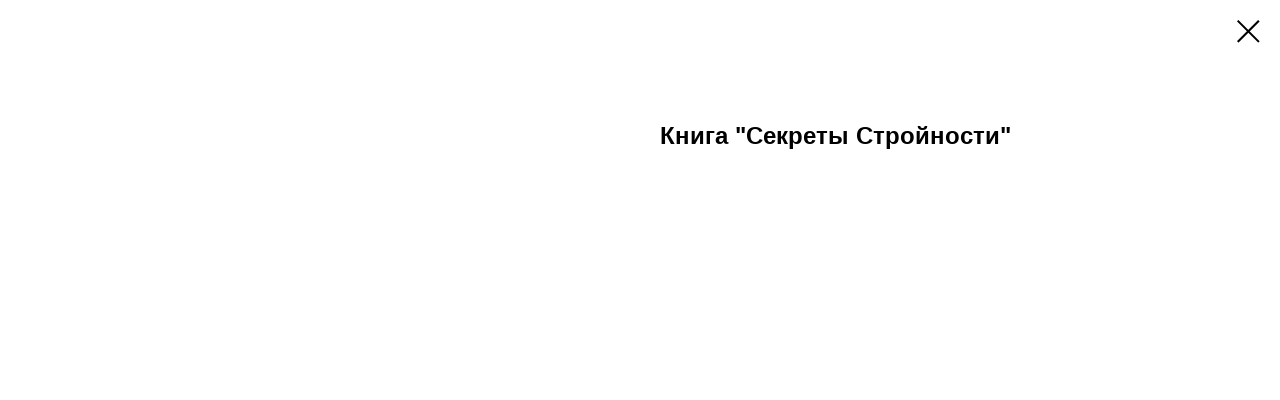

--- FILE ---
content_type: text/css
request_url: https://tilda.ws/project1127771/tilda-blocks-2.14.css
body_size: 28229
content:
.t-body{margin:0}#allrecords{-webkit-font-smoothing:antialiased;background-color:none}#allrecords a{color:#bd0d0d;text-decoration:none}#allrecords a[href^=tel]{color:inherit;text-decoration:none}#allrecords ol{padding-left:22px}#allrecords ul{padding-left:20px}#allrecords b,#allrecords strong{font-weight:700}@media print{body,html{min-width:1200px;max-width:1200px;padding:0;margin:0 auto;border:none}}.t-text{font-family:'Cocon',Arial,sans-serif;font-weight:300;color:#000}.t-text_xs{font-size:15px;line-height:1.55}.t-text_sm{font-size:18px;line-height:1.55}.t-text_md{font-size:20px;line-height:1.55}.t-text_lg{font-size:22px;line-height:1.55}.t-text_weight_plus{font-weight:400}.t-text-impact{font-family:'Cocon',Arial,sans-serif;font-weight:300;color:#000}.t-text-impact_xs{font-size:26px;line-height:1.5}.t-text-impact_sm{font-size:32px;line-height:1.35}.t-text-impact_md{font-size:38px;line-height:1.35}.t-text-impact_lg{font-size:42px;line-height:1.23}.t-name{font-family:'Cocon',Arial,sans-serif;font-weight:600;color:#000}.t-name_xs{font-size:16px;line-height:1.35}.t-name_sm{font-size:18px;line-height:1.35}.t-name_md{font-size:20px;line-height:1.35}.t-name_lg{font-size:22px;line-height:1.35}.t-name_xl{font-size:24px;line-height:1.35}.t-heading{font-family:'Cocon',Arial,sans-serif;font-weight:600;color:#000}.t-heading_xs{font-size:26px;line-height:1.23}.t-heading_sm{font-size:28px;line-height:1.17}.t-heading_md{font-size:30px;line-height:1.17}.t-heading_lg{font-size:32px;line-height:1.17}.t-title{font-family:'Cocon',Arial,sans-serif;font-weight:600;color:#000}.t-title_xxs{font-size:36px;line-height:1.23}.t-title_xs{font-size:42px;line-height:1.23}.t-title_sm{font-size:48px;line-height:1.23}.t-title_md{font-size:52px;line-height:1.23}.t-title_lg{font-size:64px;line-height:1.23}.t-title_xl{font-size:72px;line-height:1.17}.t-title_xxl{font-size:82px;line-height:1.17}.t-descr{font-family:'Cocon',Arial,sans-serif;font-weight:300;color:#000}.t-descr_xxs{font-size:14px;line-height:1.55}.t-descr_xs{font-size:16px;line-height:1.55}.t-descr_sm{font-size:18px;line-height:1.55}.t-descr_md{font-size:20px;line-height:1.55}.t-descr_lg{font-size:22px;line-height:1.55}.t-descr_xl{font-size:24px;line-height:1.5}.t-descr_xxl{font-size:26px;line-height:1.45}.t-descr_xxxl{font-size:30px;line-height:1.45;letter-spacing:.45}.t-uptitle{font-family:'Cocon',Arial,sans-serif;font-weight:600;color:#000;letter-spacing:2.5px}.t-uptitle_xs{font-size:12px}.t-uptitle_sm{font-size:14px}.t-uptitle_md{font-size:16px}.t-uptitle_lg{font-size:18px}.t-uptitle_xl{font-size:20px;letter-spacing:2px}.t-uptitle_xxl{font-size:22px;letter-spacing:2px}.t-uptitle_xxxl{font-size:24px;letter-spacing:2px}@media screen and (max-width:1200px){.t-text_xs{font-size:14px}.t-text_sm{font-size:16px}.t-text_md{font-size:18px}.t-text_lg{font-size:20px}.t-text-impact_md{font-size:30px}.t-descr_xxs{font-size:12px}.t-descr_xs{font-size:14px}.t-descr_sm{font-size:16px}.t-descr_md{font-size:18px}.t-descr_lg{font-size:20px}.t-descr_xl{font-size:22px}.t-descr_xxl{font-size:22px}.t-descr_xxxl{font-size:26px}.t-uptitle_md{font-size:14px}.t-uptitle_lg{font-size:16px}.t-uptitle_xl{font-size:18px}.t-uptitle_xxl{font-size:20px}.t-uptitle_xxxl{font-size:22px}.t-title_xxs{font-size:32px}.t-title_xs{font-size:38px}.t-title_sm{font-size:44px}.t-title_md{font-size:48px}.t-title_lg{font-size:60px}.t-title_xl{font-size:68px}.t-title_xxl{font-size:78px}.t-name_xs{font-size:14px}.t-name_sm{font-size:16px}.t-name_md{font-size:18px}.t-name_lg{font-size:20px}.t-name_xl{font-size:22px}.t-heading_xs{font-size:24px}.t-heading_sm{font-size:26px}.t-heading_md{font-size:28px}.t-heading_lg{font-size:30px}}@media screen and (max-width:640px){.t-text_xs{font-size:12px;line-height:1.45}.t-text_sm{font-size:14px;line-height:1.45}.t-text_md{font-size:16px;line-height:1.45}.t-text_lg{font-size:18px;line-height:1.45}.t-text-impact_sm{font-size:22px}.t-text-impact_md{font-size:26px}.t-text-impact_lg{font-size:28px}.t-descr_xs{font-size:12px;line-height:1.45}.t-descr_sm{font-size:14px;line-height:1.45}.t-descr_md{font-size:16px;line-height:1.45}.t-descr_lg{font-size:18px;line-height:1.45}.t-descr_xl{font-size:20px;line-height:1.4}.t-descr_xxl{font-size:20px}.t-descr_xxxl{font-size:22px}.t-uptitle_xs{font-size:10px}.t-uptitle_sm{font-size:10px}.t-uptitle_md{font-size:12px}.t-uptitle_lg{font-size:14px}.t-uptitle_xl{font-size:16px}.t-uptitle_xxl{font-size:18px}.t-uptitle_xxxl{font-size:20px}.t-title_xxs{font-size:28px}.t-title_xs{font-size:30px}.t-title_sm{font-size:30px}.t-title_md{font-size:30px}.t-title_lg{font-size:30px}.t-title_xl{font-size:32px}.t-title_xxl{font-size:36px}.t-name_xs{font-size:12px}.t-name_sm{font-size:14px}.t-name_md{font-size:16px}.t-name_lg{font-size:18px}.t-name_xl{font-size:20px}.t-heading_xs{font-size:22px}.t-heading_sm{font-size:24px}.t-heading_md{font-size:24px}.t-heading_lg{font-size:26px}}@media screen and (max-width:480px){.t-title_xl{font-size:30px}.t-title_xxl{font-size:30px}}.t-records{-webkit-font_smoothing:antialiased;background-color:none}.t-records a{color:#bd0d0d;text-decoration:none}.t-records a[href^=tel]{color:inherit;text-decoration:none}.t-records ol{padding-left:22px;margin-top:0;margin-bottom:10px}.t-records ul{padding-left:20px;margin-top:0;margin-bottom:10px}.t-btn{display:inline-block;font-family:'Cocon',Arial,sans-serif;height:60px;border:0 none;font-size:16px;padding-left:60px;padding-right:60px;text-align:center;white-space:nowrap;vertical-align:middle;font-weight:700;background-image:none;cursor:pointer;-webkit-appearance:none;-webkit-user-select:none;-moz-user-select:none;-ms-user-select:none;-o-user-select:none;user-select:none;-webkit-box-sizing:border-box;-moz-box-sizing:border-box;box-sizing:border-box}.t-btn td{vertical-align:middle}.t-btn_sending{opacity:.5}@media screen and (max-width:640px){.t-btn{white-space:normal;padding-left:30px;padding-right:30px}}.t-btn_xs{height:35px;font-size:13px;padding-left:15px;padding-right:15px}.t-btn_sm{height:45px;font-size:14px;padding-left:30px;padding-right:30px}.t-btn_lg{height:60px;font-size:22px;padding-left:70px;padding-right:70px}.t-btn_xl{height:80px;font-size:26px;padding-left:80px;padding-right:80px}.t-btn_xxl{height:100px;font-size:30px;padding-left:90px;padding-right:90px}@media screen and (max-width:640px){.t-btn_sm{padding-left:20px;padding-right:20px}.t-btn_lg{font-size:18px;padding-left:40px;padding-right:40px}.t-btn_xl{font-size:22px;padding-left:50px;padding-right:50px}.t-btn_xxl{font-size:26px;padding-left:60px;padding-right:60px}}.t-btntext{font-family:'Cocon',Arial,sans-serif;color:#000;font-size:20px;line-height:1.55;font-weight:700;text-decoration:none;cursor:pointer;display:inline-block}.t-btntext_sm{font-size:16px}.t-btntext_lg{font-size:24px}.t-uppercase.t-btntext{font-size:16px}.t-uppercase.t-btntext_sm{font-size:14px}.t-uppercase.t-btntext_lg{font-size:20px}.t-btntext:after{content:"\00a0→";font-family:Arial,Helvetica,sans-serif}@media screen and (max-width:640px){.t-btntext_lg{font-size:20px}}@media screen and (max-width:1200px){.t-screenmin-1200px{display:none}}@media screen and (max-width:980px){.t-screenmin-980px{display:none}}@media screen and (max-width:640px){.t-screenmin-640px{display:none}}@media screen and (max-width:480px){.t-screenmin-480px{display:none}}@media screen and (max-width:320px){.t-screenmin-320px{display:none}}@media screen and (min-width:321px){.t-screenmax-320px{display:none}}@media screen and (min-width:481px){.t-screenmax-480px{display:none}}@media screen and (min-width:641px){.t-screenmax-640px{display:none}}@media screen and (min-width:981px){.t-screenmax-980px{display:none}}@media screen and (min-width:1201px){.t-screenmax-1200px{display:none}}.t-hidden{display:none}.t-opacity_50{filter:alpha(opacity=50);KHTMLOpacity:.5;MozOpacity:.5;opacity:.5}.t-opacity_70{filter:alpha(opacity=70);KHTMLOpacity:.7;MozOpacity:.7;opacity:.7}.t-uppercase{text-transform:uppercase}.t-align_center{text-align:center}.t-align_left{text-align:left}.t-align_right{text-align:right}.t-margin_auto{margin-left:auto;margin-right:auto}.t-valign_middle{vertical-align:middle}.t-valign_top{vertical-align:top}.t-valign_bottom{vertical-align:bottom}.t-margin_left_auto{margin-right:0;margin-left:auto}.t-tildalabel{background-color:#000;color:#fff;width:100%;height:70px;font-family:Arial;font-size:14px}.t-tildalabel:hover .t-tildalabel__wrapper{opacity:1}.t-tildalabel_white{background-color:#fff;color:#000}.t-tildalabel_gray{background-color:#eee;color:#000}.t-tildalabel__wrapper{display:table;height:30px;width:270px;margin:0 auto;padding-top:20px;opacity:.4}.t-tildalabel__txtleft{display:table-cell;width:120px;height:30px;vertical-align:middle;text-align:right;padding-right:12px;font-weight:300;font-size:12px}.t-tildalabel__wrapimg{display:table-cell;width:30px;height:30px;vertical-align:middle}.t-tildalabel__img{width:30px;height:30px;vertical-align:middle}.t-tildalabel__txtright{display:table-cell;width:120px;height:30px;vertical-align:middle;padding-left:12px;font-weight:500;letter-spacing:2px}.t-tildalabel__link{color:#fff;text-decoration:none;vertical-align:middle}.t-tildalabel_white .t-tildalabel__link,.t-tildalabel_gray .t-tildalabel__link{color:#000}.t-tildalabel-free{padding:35px 0 45px;height:auto;text-align:center}.t-tildalabel-free__main{max-width:340px;display:block;margin:0 auto;line-height:1.4;letter-spacing:.2px;color:inherit;opacity:.4}.t-tildalabel-free__links-wr{display:table;margin:30px auto 0}.t-tildalabel-free__txt-link{display:table-cell;padding:0 15px;font-size:13px;text-decoration:none;color:inherit;opacity:.25}.t-tildalabel-free__txt-link:hover,.t-tildalabel-free__main:hover{opacity:1}@media screen and (max-width:640px){.t-tildalabel-free__txt-link{display:block;padding:5px 30px}.t-tildalabel-free__main{opacity:.7}.t-tildalabel-free__txt-link{opacity:.4}}.clearfix:before,.clearfix:after{display:table;content:" "}.clearfix:after{clear:both}.center-block{display:block;margin-right:auto;margin-left:auto}.t-mbfix{opacity:.01;-webkit-transform:translateX(0);-ms-transform:translateX(0);transform:translateX(0);position:fixed;width:100%;height:500px;background-color:white;top:0;left:0;z-index:10000;-webkit-transition:all 0.1s ease;transition:all 0.1s ease}.t-mbfix_hide{-webkit-transform:translateX(3000px);-ms-transform:translateX(3000px);transform:translateX(3000px)}.r_anim{-webkit-transition:opacity 0.5s;transition:opacity 0.5s}.r_hidden{opacity:0}.r_showed{opacity:1}img:not([src]){visibility:hidden}.t-popup{display:none}.t-body_scroll-locked{position:fixed;left:0;width:100%;height:100%;overflow:hidden}.t-submit{font-family:'Cocon',Arial,sans-serif}.t-input{font-family:'Cocon',Arial,sans-serif}.t-input__vis-ph{font-family:'Cocon',Arial,sans-serif}.t-select{font-family:'Cocon',Arial,sans-serif}.t-form .uploadcare-widget-button{font-family:'Cocon',Arial,sans-serif}.t-input-error{font-family:'Cocon',Arial,sans-serif}.t-form__errorbox-wrapper{font-family:'Cocon',Arial,sans-serif}.t-form__errorbox-text{font-family:'Cocon',Arial,sans-serif}.t-form__errorbox-item{font-family:'Cocon',Arial,sans-serif}.t-form__successbox{font-family:'Cocon',Arial,sans-serif}.t-rec_pt_0{padding-top:0}.t-rec_pt_15{padding-top:15px}.t-rec_pt_30{padding-top:30px}.t-rec_pt_45{padding-top:45px}.t-rec_pt_60{padding-top:60px}.t-rec_pt_75{padding-top:75px}.t-rec_pt_90{padding-top:90px}.t-rec_pt_105{padding-top:105px}.t-rec_pt_120{padding-top:120px}.t-rec_pt_135{padding-top:135px}.t-rec_pt_150{padding-top:150px}.t-rec_pt_165{padding-top:165px}.t-rec_pt_180{padding-top:180px}.t-rec_pt_195{padding-top:195px}.t-rec_pt_210{padding-top:210px}.t-rec_pb_0{padding-bottom:0}.t-rec_pb_15{padding-bottom:15px}.t-rec_pb_30{padding-bottom:30px}.t-rec_pb_45{padding-bottom:45px}.t-rec_pb_60{padding-bottom:60px}.t-rec_pb_75{padding-bottom:75px}.t-rec_pb_90{padding-bottom:90px}.t-rec_pb_105{padding-bottom:105px}.t-rec_pb_120{padding-bottom:120px}.t-rec_pb_135{padding-bottom:135px}.t-rec_pb_150{padding-bottom:150px}.t-rec_pb_165{padding-bottom:165px}.t-rec_pb_180{padding-bottom:180px}.t-rec_pb_195{padding-bottom:195px}.t-rec_pb_210{padding-bottom:210px}@media screen and (max-width:480px){.t-rec_pt_0{padding-top:0}.t-rec_pt_15{padding-top:15px}.t-rec_pt_30{padding-top:30px}.t-rec_pt_45{padding-top:45px}.t-rec_pt_60{padding-top:60px}.t-rec_pt_75{padding-top:75px}.t-rec_pt_90{padding-top:90px}.t-rec_pt_105{padding-top:90px}.t-rec_pt_120{padding-top:90px!important}.t-rec_pt_135{padding-top:90px!important}.t-rec_pt_150{padding-top:90px!important}.t-rec_pt_165{padding-top:90px!important}.t-rec_pt_180{padding-top:120px!important}.t-rec_pt_195{padding-top:120px!important}.t-rec_pt_210{padding-top:120px!important}.t-rec_pb_0{padding-bottom:0}.t-rec_pb_15{padding-bottom:15px}.t-rec_pb_30{padding-bottom:30px}.t-rec_pb_45{padding-bottom:45px}.t-rec_pb_60{padding-bottom:60px}.t-rec_pb_75{padding-bottom:75px}.t-rec_pb_90{padding-bottom:90px}.t-rec_pb_105{padding-bottom:90px}.t-rec_pb_120{padding-bottom:90px!important}.t-rec_pb_135{padding-bottom:90px!important}.t-rec_pb_150{padding-bottom:90px!important}.t-rec_pb_165{padding-bottom:90px!important}.t-rec_pb_180{padding-bottom:120px!important}.t-rec_pb_195{padding-bottom:120px!important}.t-rec_pb_210{padding-bottom:120px!important}}@media screen and (max-width:480px){.t-rec_pt-res-480_0{padding-top:0!important}.t-rec_pt-res-480_15{padding-top:15px!important}.t-rec_pt-res-480_30{padding-top:30px!important}.t-rec_pt-res-480_45{padding-top:45px!important}.t-rec_pt-res-480_60{padding-top:60px!important}.t-rec_pt-res-480_75{padding-top:75px!important}.t-rec_pt-res-480_90{padding-top:90px!important}.t-rec_pt-res-480_105{padding-top:105px!important}.t-rec_pt-res-480_120{padding-top:120px!important}.t-rec_pt-res-480_135{padding-top:135px!important}.t-rec_pt-res-480_150{padding-top:150px!important}.t-rec_pt-res-480_165{padding-top:165px!important}.t-rec_pt-res-480_180{padding-top:180px!important}.t-rec_pt-res-480_195{padding-top:195px!important}.t-rec_pt-res-480_210{padding-top:210px!important}.t-rec_pb-res-480_0{padding-bottom:0!important}.t-rec_pb-res-480_15{padding-bottom:15px!important}.t-rec_pb-res-480_30{padding-bottom:30px!important}.t-rec_pb-res-480_45{padding-bottom:45px!important}.t-rec_pb-res-480_60{padding-bottom:60px!important}.t-rec_pb-res-480_75{padding-bottom:75px!important}.t-rec_pb-res-480_90{padding-bottom:90px!important}.t-rec_pb-res-480_105{padding-bottom:105px!important}.t-rec_pb-res-480_120{padding-bottom:120px!important}.t-rec_pb-res-480_135{padding-bottom:135px!important}.t-rec_pb-res-480_150{padding-bottom:150px!important}.t-rec_pb-res-480_165{padding-bottom:165px!important}.t-rec_pb-res-480_180{padding-bottom:180px!important}.t-rec_pb-res-480_195{padding-bottom:195px!important}.t-rec_pb-res-480_210{padding-bottom:210px!important}}.t107{text-align:center}.t107__width{vertical-align:middle}.t107__widthauto{width:auto;max-width:100%;display:block;margin:0 auto}.t107__title{padding-top:28px;padding-bottom:28px;font-size:14px;line-height:28px}.t121__widthauto{width:100%;max-width:940px;vertical-align:middle}.t121 iframe{display:block;border:0;padding:0}.t121 .t-video-lazyload{background-color:#000}.t001__wrapper{padding-top:42px;padding-bottom:42px}.t001__uptitle{color:#fff;padding-bottom:60px;padding-top:30px}.t001__title{color:#fff;padding:24px 0 38px 0;letter-spacing:.5px}.t001__descr{color:#fff;padding:0 0 30px 0}.t001__descr_center{max-width:700px;margin:0 auto}.t001__descr_center a:not([style]){color:#fff!important}.t001__descr_center a{font-weight:600}@media screen and (max-width:640px){.t001__title{padding-left:10px;padding-right:10px}.t001__uptitle{padding-left:10px;padding-right:10px}.t001__descr{padding-left:10px;padding-right:10px;font-size:14px;line-height:20px}}.t015{box-sizing:border-box}.t015__title{padding-top:8px;padding-bottom:3px}.t015__uptitle{padding-top:10px;padding-bottom:40px}.t015__descr{padding:41px 0 0 0}.t017__uptitle{padding-top:3px;padding-bottom:22px}.t017__title{padding-top:2px;padding-bottom:0}.t017__descr{padding-top:21px}.t021__line{width:100%;max-width:140px;margin-left:auto;margin-right:auto;height:1px;background-color:#000}.t021__text-impact{text-align:center;margin-top:44px;margin-bottom:54px}.t022__text{padding-top:8px;padding-bottom:6px}.t026__title{line-height:28px;font-size:14px;font-weight:700;padding-top:7px;padding-bottom:6px}.t026-descr{padding-top:1px}.t030__title{margin-bottom:15px}.t030__descr{margin-top:8px;padding-bottom:6px}.t032__wrapper{padding-top:42px;padding-bottom:42px}.t032__title{color:#fff;margin-bottom:50px}.t032__line{width:100%;height:1px;background-color:#fff}.t032__descr{color:#fff;margin-top:43px;padding:0 50px;margin-bottom:0}@media screen and (max-width:960px){.t032__line{max-width:160px;margin:0 auto}}@media screen and (max-width:640px){.t032 .t-cover__wrapper{display:block;width:100%}.t032__title{padding:0 10px}.t032__descr{padding:0 10px}}.t046__text{text-align:center;padding-top:10px;padding-bottom:4px}.t050__uptitle{padding-top:9px;padding-bottom:93px}.t050__descr{padding-top:50px;padding-bottom:9px}.t051__text{text-align:center}.t004{padding-top:8px;padding-bottom:6px;position:relative}.t004__text-column-count_2{column-count:2;column-gap:40px;-moz-column-count:2;-moz-column-gap:40px;-webkit-column-count:2;-webkit-column-gap:40px}.t004__text-column-count_3{column-count:3;column-gap:40px;-moz-column-count:3;-moz-column-gap:40px;-webkit-column-count:3;-webkit-column-gap:40px}.t004__text-column-count_4{column-count:4;column-gap:40px;-moz-column-count:4;-moz-column-gap:40px;-webkit-column-count:4;-webkit-column-gap:40px}.t004__initial-letter::first-letter{font-size:100px;float:left;line-height:.65;margin:10px 10px 10px 0}.t004 table{border-collapse:collapse;font-size:1em;width:100%}.t004 table td,.t004 table th{padding:5px;border:1px solid #ddd;vertical-align:top}.t004 table thead td,.t004 table th{font-weight:700;border-bottom-color:#888}@media screen and (max-width:1200px){.t004__text-column-count_2,.t004__text-column-count_3,.t004__text-column-count_4{column-gap:20px;-moz-column-gap:20px;-webkit-column-gap:20px}}@media screen and (max-width:960px){.t004__text-column-count_2,.t004__text-column-count_3,.t004__text-column-count_4{column-count:1;column-gap:0;-moz-column-count:1;-moz-column-gap:0;-webkit-column-count:1;-webkit-column-gap:0}}@media screen and (max-width:640px){.t004 h1{font-size:28px;line-height:35px}}.t106__wrapper{display:table;width:100%}.t106__block{display:table-cell;vertical-align:middle;height:100%;width:50%}.t106__title{text-align:center;max-width:360px;padding-left:10px;padding-right:10px;margin:0 auto}.t106__text{padding-top:20px;font-size:16px;line-height:25px;text-align:center;max-width:360px;padding-left:10px;padding-right:10px;margin:0 auto;opacity:.7}.t106__img{width:100%;margin:0;vertical-align:middle}@media screen and (max-width:640px){.t106__wrapper{display:inline;width:100%}.t106__block{display:block;width:100%}.t106__title{padding-top:100px}.t106__text{font-size:14px;line-height:20px;padding-bottom:100px}}.t116__videowrapper{position:relative;padding-bottom:56.25%;height:0}.t116__videowrapper iframe{position:absolute;top:0;left:0;width:100%;height:100%}.t116 .t-video-lazyload{background-color:#000}.t119__preface{color:#000;font-size:30px;line-height:1.35}@media screen and (max-width:640px){.t119__preface{font-size:22px}}@media screen and (min-width:960px){.t119__preface{margin-top:-1px}}.t123__centeredContainer{text-align:center}.t214 .t-row{clear:both}.t214__blockimg{max-width:360px;height:360px;margin-bottom:20px}.t214__title{padding-bottom:14px}.t214__descr{font-size:14px;line-height:24px;padding-bottom:14px}.t214__textwrapper{margin-bottom:10px}@media screen and (max-width:1200px){.t214__blockimg{height:320px}}@media screen and (max-width:960px){.t214__blockimg{height:360px;margin-right:auto;margin-left:auto}.t214__textwrapper{max-width:360px;margin-right:auto;margin-left:auto}}@media screen and (max-width:320px){.t214__blockimg{height:320px}}.t151b{position:relative;height:60px}.t151b__centered{text-align:center;width:100%}.t151b__text{text-align:center;border-radius:50%;-moz-border-radius:50%;-webkit-border-radius:50%;font-size:60px;color:'Cocon',Arial,sans-serif;font-family:"Georgia";background-color:#fff;margin:0 auto;width:60px;height:60px;overflow:hidden;white-space:nowrap;line-height:60px;z-index:2;position:relative}.t151b__wrapper{width:100%;position:absolute}.t151b__line{height:1px;background-color:#000;border:none;opacity:.2;filter:alpha(opacity=20);text-align:center;margin:0;padding:0;margin-top:34px;z-index:1;margin-left:auto;margin-right:auto}.t167{padding-top:8px;padding-bottom:6px}.t167__imgblock{float:right;margin:0;padding:6px 0 20px 30px}.t167__img{max-width:100%}.t167__imgdescr{font-family:'Cocon',Arial,sans-serif;font-size:13px;line-height:16px;color:#4d4d4d;padding-top:10px}@media screen and (max-width:960px){.t167__imgblock{float:none}}@media screen and (max-width:640px){.t167 .t-col_8{padding-left:0;padding-right:0}.t167__imgblock{margin:0;padding:6px 0 20px}}.t142 .t142__submit-overflowed{line-height:1.1!important}.t142 .t142__text{display:table-cell;vertical-align:middle;height:inherit}.t142 .t142__wrapone{position:relative}.t142 .t142__wraptwo{position:relative;z-index:1;text-align:center}.t142 .t142__submit{font-family:'Cocon',Arial,sans-serif;text-align:center;line-height:60px;border:0 none;font-size:16px;padding-left:60px;padding-right:60px;-webkit-appearance:none;font-weight:700;background:none;cursor:pointer;box-sizing:content-box}.t142 .t142__submit_size_sm{height:40px;line-height:40px;font-size:14px;padding-left:30px;padding-right:30px}.t142 .t142__submit_size_lg{height:60px;line-height:60px;font-size:22px;padding-left:70px;padding-right:70px}.t142 .t142__submit_size_xl{height:80px;line-height:80px;font-size:26px;padding-left:80px;padding-right:80px}.t142 .t142__submit_size_xxl{height:100px;line-height:100px;font-size:30px;padding-left:90px;padding-right:90px}@media screen and (max-width:640px){.t142__wraptwo{margin-left:20px;margin-right:20px}.t142 .t142__submit{white-space:normal;padding-left:30px;padding-right:30px;-webkit-border-radius:0}.t142 .t142__submit_size_lg,.t142 .t142__submit_size_xl,.t142 .t142__submit_size_xxl{height:60px;line-height:60px;font-size:18px;padding-left:40px;padding-right:40px}.t142 .t142__submit_size_lg .t142__text,.t142 .t142__submit_size_xl .t142__text,.t142 .t142__submit_size_xxl .t142__text{height:60px}}.t183__wrapper{padding-top:42px;padding-bottom:42px}.t183__uptitle{color:#fff;padding-bottom:20px;padding-top:10px}.t183__title{color:#fff;padding:24px 0 24px 0;letter-spacing:1px}.t183__buttons{margin-top:45px}.t183 .t-btn:nth-child(2){margin-left:10px}@media screen and (max-width:640px){.t183__title{padding-left:10px;padding-right:10px}.t183__uptitle{padding-left:10px;padding-right:10px}.t183 .t-btn:nth-child(2){margin-left:5px}.t183 .t-btn{margin:5px}}.t142A__wrapone{position:relative;display:-webkit-box;display:-ms-flexbox;display:flex;-webkit-box-pack:center;-ms-flex-pack:center;justify-content:center}.t142A__wraptwo{padding:0 10px;position:relative;z-index:1}.t142A__wraptwo td{vertical-align:middle}.t142A__btn{margin:0 10px;margin-bottom:20px}@media screen and (max-width:640px){.t142A{padding:0 20px}.t142A__wraptwo{padding:0}.t142A__btn{margin-left:0;margin-right:0;width:100%}}.t185__butwrapper{text-align:right;margin-top:10px;margin-bottom:10px}@media screen and (max-width:980px){.t185__butwrapper{text-align:center;margin-top:20px;margin-bottom:20px}.t185{text-align:center}}.t186__wrapper{display:table}.t186 .t186__blockinput{display:table-cell;vertical-align:middle;height:100%;width:100%;padding-right:20px;position:relative}.t186 .t186__input{background-color:transparent;-webkit-appearance:none;border-radius:0}.t186 .t186__blockbutton{display:table-cell;vertical-align:middle;height:100%}.t186 .t186__form-bottom-text{margin-top:30px;text-align:center}@media screen and (max-width:640px){.t186__wrapper{display:block}.t186 .t186__blockinput{display:block;width:100%;padding-bottom:10px}.t186 .t186__blockbutton{display:block;width:100%;padding-bottom:20px}.t186 .t-submit{width:100%}}.t186 .t186__blockinput-errors{background:rgb(255,102,102) none repeat scroll 0 0}.t186 .js-error-control-box .t186__input{font-family:'Cocon',Arial,sans-serif;border:1px solid red!important}.t186 .t186__blockinput-errors-text{font-family:'Cocon',Arial,sans-serif;color:#fff;box-sizing:border-box;padding:0 10px 10px 10px}.t186 .t186__blockinput-errors-item{font-family:'Cocon',Arial,sans-serif;padding-top:10px;display:none}.t186 .t186__blockinput-errorbox{font-family:'Cocon',Arial,sans-serif;background:#F95D51;color:#fff;padding:10px;text-align:center;margin-bottom:20px}.t186 .t186__blockinput-success{text-align:center;background:#62C584;color:#fff;padding:20px;font-family:'Cocon',Arial,sans-serif;margin-bottom:20px}.t188{overflow:hidden}.t188__wrapone{position:relative;right:50%;float:right}.t188__wraptwo{position:relative;z-index:1;right:-50%}.t188__sociallinkimg{display:inline-block;padding-left:5px;padding-right:5px}.t188__imgwrapper{background-size:contain;background-repeat:no-repeat;background-position:center}.t191{padding-top:28px;padding-bottom:28px}.t191__line{height:1px;background-color:#000;border:none}.t196__descr{padding-bottom:6px}.t196 .t-align_center .t196__img{max-width:100%}.t203__wrapper{display:block;width:100%;padding-top:60px;padding-bottom:60px}.t203__textwrapper{display:block;text-align:left;background-color:#fff;padding-left:60px;padding-right:60px;padding-top:60px;padding-bottom:60px}.t203__title{padding-top:20px;padding-bottom:20px}.t203__text{padding-bottom:20px;padding-top:20px}@media screen and (max-width:720px){.t203__wrapper{padding-top:0;padding-bottom:0;margin-left:0;margin-right:0}.t203__textwrapper{margin:20px 0;padding:20px}}.t223__blocktext{padding-top:20px}.t223 iframe{display:block;border:0;padding:0}.t223 .t-video-lazyload{background-color:#000}@media screen and (max-width:960px){.t223-col_right{margin-top:30px}}@media screen and (max-width:480px){.t223-col iframe{height:56.25vw}.t223-col .t-video-lazyload iframe{height:inherit}}.t225__title{padding-top:8px;padding-bottom:3px}.t225__uptitle{padding-top:10px;padding-bottom:50px}.t225__descr{padding:41px 0 0 0}.t230__videoblock{text-align:center}.t230__title{padding-bottom:20px}.t230__text{padding-bottom:6px}.t230__sectitle{font-size:15px;line-height:20px;padding-bottom:5px;padding-top:5px;text-align:left}.t230__secdescr{font-size:11px;line-height:16px;padding-top:0;padding-bottom:7px;text-align:left}.t230__btn-container{width:100%}.t230__btn-wrapper{display:inline-block;padding-top:30px}.t230__btntext-wrapper{display:inline-block;padding-top:15px}.t230 .t-video-lazyload{background-color:#000}@media screen and (max-width:960px){.t230__videoblock{margin-top:20px;margin-bottom:20px}}@media screen and (max-width:640px){.t230__videoblock{width:100%!important}}.t255__mainblock{margin:0 auto}.t255 .t-cover__wrapper span.space{height:60px}.t255__uptitle{color:#fff;margin-bottom:26px}.t255__title{letter-spacing:2px;color:#fff;margin:0 auto}.t255__userblock{position:absolute;bottom:70px;right:0;left:0}.t255__userblock-img{width:50px;height:50px;border-radius:100px;display:block;margin:0 auto 12px;background-size:cover;background-position:center;background-repeat:no-repeat}.t255__userblock-descr,.t255__userblock-date{color:#fff}@media screen and (max-width:660px){.t255__uptitle,.t255__title{padding-left:20px;padding-right:20px}.t255__title{padding-bottom:46px}.t255__userblock{bottom:20px;left:20px;right:20px}.t255__userblock-img{width:40px;height:40px}.t255__uptitle{margin-bottom:16px}}@media screen and (max-width:480px){.t255 .t-cover__wrapper span.space{height:0}}.t274__wrapper{background-size:cover;background-repeat:no-repeat;background-position:center}.t274__content{padding:58px 40px 62px;text-align:center}.t274__title{color:#fff;margin-bottom:16px}.t274__descr{color:#fff;margin-bottom:30px}.t274 .t274__form-bottom-text{margin-top:30px;text-align:center;color:#fff}.t274 .t274__input-wrapper{margin:0 auto}.t274 .t274__blockinput{display:table-cell;vertical-align:middle;width:100%;padding-right:20px;position:relative}.t274 .t274__input{outline:none;height:58px}.t274 .t-input__vis-ph{top:21px}.t274 .t274__blockbutton{display:table-cell;vertical-align:middle}.t274 .t-submit{padding:0 30px;-webkit-transition:all ease-in-out 0.2s;-moz-transition:all ease-in-out 0.2s;-o-transition:all ease-in-out 0.2s;transition:all ease-in-out 0.2s;height:58px;background-color:transparent}.t274 .t-submit:hover{opacity:.9}.t274 .t274__blockinput-success{position:absolute;top:-60px;left:0;right:0}.t274 .t274__success-message{color:#fff}.t274 .t274__allert-wrapper{position:relative}.t274 .t274__blockinput-errorbox{position:absolute;top:8px;right:0;left:20px;text-align:left}.t274 .t274__blockinput-errors-text{color:#fff}.t274__wrapper{-webkit-transition:all ease-in-out 0.2s;-moz-transition:all ease-in-out 0.2s;-o-transition:all ease-in-out 0.2s;transition:all ease-in-out 0.2s}.t274 .js-send-form-success .t274__wrapper{opacity:0}@media screen and (max-width:960px){.t274__content{padding:48px 30px 52px;text-align:center}}@media screen and (max-width:560px){.t274 .t274__input,.t274 .t-submit{height:50px;font-size:16px;width:100%}.t274 .t-input_pvis{padding:22px 20px 10px 20px}.t274 .t-input__vis-ph{font-size:16px;top:18px}.t274 .t274__blockinput-errorbox{text-align:center;left:0;top:133px}.t274 .t274__blockinput{display:block;margin-bottom:16px}.t274 .t274__blockbutton{display:block;width:100%}.t274 .t274__allert-wrapper{position:absolute;top:0;left:0;right:0}.t274 .t274__input-wrapper{position:relative}.t274 .t274__blockinput-success{top:0}}.t029__container{text-align:center;padding-bottom:8px}.t029__col{float:none;display:inline-block}.t029__linewrapper{position:relative}.t029__line{width:100%;height:1px;display:table-cell}.t029__opacity{display:table-cell;min-width:200px;height:1px}@media screen and (max-width:600px){.t029__opacity{min-width:120px}}.t223__blocktext{padding-top:20px}.t223 iframe{display:block;border:0;padding:0}.t223 .t-video-lazyload{background-color:#000}@media screen and (max-width:960px){.t223-col_right{margin-top:30px}}@media screen and (max-width:480px){.t223-col{position:relative;padding-right:0!important;padding-left:0!important}.t223-col iframe{height:56.25vw}.t223__blocktext{padding-left:20px;padding-right:20px}}.t390__wrapper{padding:40px 45px}.t390__close{position:fixed;right:20px;top:20px;width:29px;height:32px;cursor:pointer;-webkit-transition:.3s ease-in-out;-moz-transition:.3s ease-in-out;-o-transition:.3s ease-in-out;transition:.3s ease-in-out;z-index:9999999}.t390__close:hover{opacity:.7}.t390__close-line{position:absolute;left:15px;height:33px;width:2px;background-color:#fff}.t390__close-line-first{-moz-transform:rotate(45deg);-ms-transform:rotate(45deg);-webkit-transform:rotate(45deg);-o-transform:rotate(45deg);transform:rotate(45deg)}.t390__close-line-second{-moz-transform:rotate(-45deg);-ms-transform:rotate(-45deg);-webkit-transform:rotate(-45deg);-o-transform:rotate(-45deg);transform:rotate(-45deg)}.t390__img{display:block;width:100%}.t390__btn{font-size:14px;height:52px;padding:0 25px;margin-top:10px;margin-right:4px;margin-left:4px}.t390__btn.t390__btn_first{margin-right:4px!important}.t390__btn-wrapper,.t390__social{margin-top:16px}.t390__uptitle{margin-bottom:12px}.t390__descr{margin-top:17px}@media screen and (max-width:960px){.t390__wrapper{padding:30px}}@media screen and (max-width:640px){.t390__wrapper{padding:20px}.t390__btn{font-size:12px;height:44px;padding:0 18px}.t390__btn-wrapper,.t390__social{margin-top:16px}.t390__uptitle{margin-bottom:6px}.t390__descr{margin-top:8px}}.t390 .ya-share2__container_size_m .ya-share2__icon{width:26px;height:26px}.t390 .ya-share2__list{margin-bottom:0}.t390__circle-lg .ya-share2__container_size_m .ya-share2__icon{width:34px!important;height:34px!important;background-size:34px 34px!important}.t390__circle-lg .ya-share2__container_size_m .ya-share2__counter{font-size:12px;line-height:1.3;padding:10px 9px 0 9px}.t390__circle-lg .ya-share2__container_size_m .ya-share2__counter:before{margin-left:-9px}.t390__circle-xl .ya-share2__container_size_m .ya-share2__icon{width:42px!important;height:42px!important;background-size:42px 42px!important}.t390__circle-xl .ya-share2__container_size_m .ya-share2__counter{font-size:14px;line-height:1.3;padding:13px 11px 0 11px}.t390__circle-xl .ya-share2__container_size_m .ya-share2__counter:before{margin-left:-11px}.t390__circle-xxl .ya-share2__container_size_m .ya-share2__icon{width:50px!important;height:50px!important;background-size:50px 50px!important}.t390__circle-xxl .ya-share2__container_size_m .ya-share2__counter{font-size:16px;line-height:1.3;padding:17px 14px 0 14px}.t390__circle-xxl .ya-share2__container_size_m .ya-share2__counter:before{margin-left:-14px}.t390__black-white .ya-share2__badge{background-color:#111!important}.t390__transp-white .ya-share2__badge{background-color:transparent!important}.t390__transp-white .ya-share2__container_size_m .ya-share2__counter:before{display:none}.t390__transp-white .ya-share2__container_size_m .ya-share2__counter{padding-left:0!important;margin-top:1px}.t390__circle-lg.t390__transp-white .ya-share2__container_size_m .ya-share2__item_service_facebook .ya-share2__icon{width:30px}.t390__circle-xl.t390__transp-white .ya-share2__container_size_m .ya-share2__item_service_facebook .ya-share2__icon{width:35px;background-size:40px 42px!important}.t390__circle-xxl.t390__transp-white .ya-share2__container_size_m .ya-share2__item_service_facebook .ya-share2__icon{width:40px;background-size:44px 50px!important}.t390__circle-xl.t390__transp-white .ya-share2__container_size_m .ya-share2__item_service_odnoklassniki .ya-share2__icon{width:35px;background-size:40px 42px!important}.t390__circle-xxl.t390__transp-white .ya-share2__container_size_m .ya-share2__item_service_odnoklassniki .ya-share2__icon{width:40px;background-size:44px 50px!important}.t390__white-black .ya-share2__badge{background-color:#fff!important}.t390__white-black .ya-share2__container_size_m .ya-share2__item_service_facebook .ya-share2__icon{background-image:url([data-uri])}.t390__white-black .ya-share2__container_size_m .ya-share2__counter{color:#222}.t390__white-black .ya-share2__counter:before{background-color:#222}.t390__white-black .ya-share2__container_size_m .ya-share2__item_service_vkontakte .ya-share2__icon{background-image:url([data-uri])}.t390__white-black .ya-share2__container_size_m .ya-share2__item_service_twitter .ya-share2__icon{background-image:url([data-uri])}.t390__white-black .ya-share2__container_size_m .ya-share2__item_service_odnoklassniki .ya-share2__icon{background-image:url([data-uri]);background-size:24px 24px}.t390__transp-black .ya-share2__badge{background-color:transparent!important}.t390__transp-black .ya-share2__container_size_m .ya-share2__item_service_facebook .ya-share2__icon{background-image:url([data-uri])}.t390__circle-lg.t390__transp-black .ya-share2__container_size_m .ya-share2__item_service_facebook .ya-share2__icon{width:30px}.t390__circle-xl.t390__transp-black .ya-share2__container_size_m .ya-share2__item_service_facebook .ya-share2__icon{width:35px;background-size:40px 42px}.t390__circle-xxl.t390__transp-black .ya-share2__container_size_m .ya-share2__item_service_facebook .ya-share2__icon{width:40px;background-size:44px 50px}.t390__transp-black .ya-share2__container_size_m .ya-share2__counter{color:#222;padding-left:0!important;margin-top:1px}.t390__transp-black .ya-share2__counter:before{display:none}.t390__transp-black .ya-share2__container_size_m .ya-share2__item_service_vkontakte .ya-share2__icon{background-image:url([data-uri])}.t390__transp-black .ya-share2__container_size_m .ya-share2__item_service_twitter .ya-share2__icon{background-image:url([data-uri])}.t390__transp-black .ya-share2__container_size_m .ya-share2__item_service_odnoklassniki .ya-share2__icon{background-image:url([data-uri]);background-size:24px 24px}.t396__iframe{z-index:10000;background-color:#fff;width:100vw;height:100vh;position:fixed;top:0;left:0;border:0}.t396__body_overflow_hidden{overflow:hidden}.t396__display_none{display:none}.t396__artboard{position:relative;width:100%;height:100vh;overflow:hidden}.t396__artboard .t396__artboard_scale{overflow:visible}.t396__artboard.t396__artboard_scale .t396__elem[data-elem-type="text"] .tn-atom{word-break:normal}.t396__artboard_scale .t396__carrier,.t396__artboard_scale .t396__filter{transform-origin:top left}.tn-atom__scale-wrapper{width:inherit;height:inherit}.t396__elem .tn-atom__scale-wrapper .tn-atom{width:inherit;height:inherit!important}.t396__artboard.rendering .tn-elem{visibility:hidden}.t396__artboard.rendered .tn-elem{visibility:visible}.t396__carrier{position:absolute;left:0;top:0;z-index:0;width:100%;height:100vh;-moz-transform:unset}.t396__filter{position:absolute;left:0;top:0;z-index:1;width:100%;height:100vh;transform:translateZ(0)}.t396__elem{position:absolute;box-sizing:border-box;display:table}.t396 .tn-atom{display:table-cell;vertical-align:middle;width:100%;-webkit-text-size-adjust:100%;-moz-text-size-adjust:100%;-ms-text-size-adjust:100%}@media screen and (max-width:959px){.t396_safari .t396__artboard_scale .tn-atom{-webkit-text-size-adjust:auto;-moz-text-size-adjust:auto;-ms-text-size-adjust:auto}}.t396 .tn-atom ul,.t396 .tn-atom ol{margin-bottom:0}.t396_safari .tn-atom{transform:translateZ(0)}.t396 a.tn-atom{text-decoration:none}.t396 .tn-atom__img{width:100%;display:block}.t396 .tn-atom__html{vertical-align:top}.t396 .tn-atom__pin{border-radius:1000px;border-style:solid}.t396 .tn-atom__pin_onclick{cursor:pointer}.t396 .tn-atom__tip{position:absolute;box-sizing:border-box;width:300px;max-width:90vw;padding:15px;display:none}.t396 .tn-atom__pin:hover .tn-atom__tip{display:none}.t396 .tn-atom__tip-img{width:100%;display:block;margin-bottom:10px}.t396 .tn-atom__tip[data-tip-pos=top]{bottom:100%;margin-bottom:15px;left:50%;transform:translateX(-50%)}.t396 .tn-atom__tip[data-tip-pos=bottom]{top:100%;margin-top:15px;left:50%;transform:translateX(-50%)}.t396 .tn-atom__tip[data-tip-pos=left]{right:100%;margin-right:15px;top:50%;transform:translateY(-50%)}.t396 .tn-atom__tip[data-tip-pos=right]{left:100%;margin-left:15px;top:50%;transform:translateY(-50%)}.t396__ui{position:absolute;top:16px;left:196px;background-color:#fa876b;color:#000!important;height:30px;line-height:30px;width:100px;z-index:1000;text-align:center;border-radius:3px;display:none;font-size:14px}.t405 a{text-decoration:none;color:#000}.t405__textwrapper{margin-bottom:6px;margin-top:6px}.t405__paddingsmall{padding:20px 30px 25px;background:#fff;margin-top:0;margin-bottom:0}.t405__paddingsmall .t405__uptitle{margin-top:0}.t405__uptitle{margin-bottom:4px;margin-top:4px;color:#777}.t405__tag{font-size:10px;font-weight:400;line-height:16px;letter-spacing:2px;text-transform:uppercase}.t405__title{margin-bottom:8px;font-size:14px}.t405__descr{color:#777;font-size:12px}.t405__imgbox{position:relative}.t405__img{-webkit-background-size:cover;-moz-background-size:cover;-o-background-size:cover;background-size:cover;background-repeat:no-repeat;background-position:center center;position:absolute;top:0;left:0;right:0;bottom:0}.t405__separator{padding-top:65%}.t405__buttonwrapper{padding:0 20px;text-align:center}.t405__col{margin-bottom:40px}.t405 .t-col_2:nth-child(6n+1){clear:left}@media screen and (max-width:960px){.t405 .t-col_2{float:left;max-width:213px}.t405 .t-col_2:nth-child(6n+1){clear:none}.t405 .t-col_2:nth-child(3n+1){clear:left}}@media screen and (max-width:640px){.t405 .t-col_2{float:left;max-width:50%;padding-right:10px;clear:left}.t405 .t-col_2:nth-child(2n){padding-right:20px;padding-left:10px;clear:right}}.t420__descr ul{padding:0!important;margin:0}.t420__descr li{display:block;margin-bottom:10px}.t420__descr li:last-child{margin-bottom:0}.t420__title{margin-bottom:14px;color:#fff}.t420__title a,.t420__descr a{color:inherit!important}.t420__floatbeaker_lr3{display:none}.t420__title_uppercase{letter-spacing:1px;text-transform:uppercase}.t420__logo{display:block;max-width:120px;width:100%}.t420 .t-sociallinks__item,.t420__right_social_links_item{display:inline-block;margin-right:4px;-webkit-transition:opacity ease-in-out 0.2s;-moz-transition:opacity ease-in-out 0.2s;-o-transition:opacity ease-in-out 0.2s;transition:opacity ease-in-out 0.2s}.t420 .t-sociallinks__item:hover,.t420__right_social_links_item:hover{opacity:.9}.t420 .t-sociallinks__item:last-child,.t420__right_social_links_item:last-child{margin-right:0}.t420 .t-sociallinks,.t420__right_social_links{margin-top:30px}.t420__text{color:#525252;margin-top:21px;font-size:12px}@media screen and (max-width:960px){.t420__col.t-col_3{max-width:320px;display:inline;float:left;margin-bottom:30px}.t420__floatbeaker_lr3{display:block;width:100%;content:" ";clear:both}}@media screen and (max-width:640px){.t420__col.t-col_3{max-width:50%;width:100%}}@media screen and (max-width:420px){.t420__col.t-col_3{max-width:100%;width:100%}}.t424__box-img{background-size:cover;-webkit-background-size:cover;-moz-background-size:cover;-o-background-size:cover;background-size:cover;background-repeat:no-repeat;background-position:center center;display:table;width:100%}.t424__textwrapper{padding:80px;box-sizing:border-box;display:table-cell;vertical-align:middle;text-align:center}.t424__uptitle{padding-bottom:20px}.t424__subtitle{padding-top:20px}.t424__box-text{border:1px solid #222;border-top:0!important;box-sizing:border-box}.t424__inner-wrapper{padding:50px}.t424__btn-wrapper{text-align:center}.t424 .t-btn{margin-top:35px;padding:0 30px}@media screen and (max-width:960px){.t424__textwrapper{padding:60px}}@media screen and (max-width:640px){.t424__textwrapper{padding:40px}.t424__inner-wrapper{padding:30px}}@media screen and (max-width:480px){.t424__inner-wrapper{padding:20px}.t424__btn-wrapper{margin-bottom:10px}}.t-menusub__menu{display:none}.t446__leftmenuwrapper,.t446__rightmenuwrapper,.t446__additionalwrapper{display:inline-table;height:100%;vertical-align:middle}.t446__leftmenuwrapper .t446__list,.t446__rightmenuwrapper .t446__list{display:table-cell;vertical-align:middle}.t446__burgerwrapper{display:table-cell;vertical-align:middle;padding-left:40px}.t446__burgerwrapper_overflow{display:none}.t446__burgerlinkwrapper{width:100%;height:100%;display:block;position:relative}.t446__burger{width:28px;height:20px;-webkit-transform:rotate(0deg);-moz-transform:rotate(0deg);-o-transform:rotate(0deg);transform:rotate(0deg);-webkit-transition:.5s ease-in-out;-moz-transition:.5s ease-in-out;-o-transition:.5s ease-in-out;transition:.5s ease-in-out;cursor:pointer;z-index:999}.t446__burger_big{width:42px;height:32px}.t446__burger_small{width:22px;height:14px}.t446__burger .t446__burgerline{display:block;position:absolute;width:100%;opacity:1;left:0;-webkit-transform:rotate(0deg);-moz-transform:rotate(0deg);-o-transform:rotate(0deg);transform:rotate(0deg);-webkit-transition:.25s ease-in-out;-moz-transition:.25s ease-in-out;-o-transition:.25s ease-in-out;transition:.25s ease-in-out;height:3px;background-color:#000}.t446__burger_big .t446__burgerline{height:5px}.t446__burger_small .t446__burgerline{height:2px}.t446__burger .t446__burgerline:nth-child(1){top:0}.t446__burger .t446__burgerline:nth-child(2),.t446__burger .t446__burgerline:nth-child(3){top:8px}.t446__burger_big .t446__burgerline:nth-child(2),.t446__burger_big .t446__burgerline:nth-child(3){top:13px}.t446__burger_small .t446__burgerline:nth-child(2),.t446__burger_small .t446__burgerline:nth-child(3){top:6px}.t446__burger .t446__burgerline:nth-child(4){top:16px}.t446__burger_big .t446__burgerline:nth-child(4){top:26px}.t446__burger_small .t446__burgerline:nth-child(4){top:12px}.t446__logowrapper{position:absolute;left:50%;display:table;height:inherit}.t446__logowrapper2{display:table-cell;vertical-align:middle;position:relative;left:-50%;z-index:100}.t446__imglogo{max-width:300px;height:auto;display:block}.t446__leftwrapper,.t446__rightwrapper{width:50%;box-sizing:border-box;position:absolute;height:100%}.t446__leftwrapper{text-align:right;padding-right:200px;padding-left:40px;left:0}.t446__rightwrapper{text-align:left;padding-left:200px;padding-right:40px;right:0}.t446__burgerwrapper_smallscreen{display:none}@media screen and (max-width:1200px){.t446__leftwrapper{padding-left:20px}.t446__rightwrapper{padding-right:20px}}.t446__mobile{display:none;position:static;width:100%;z-index:990;top:0}@media screen and (max-width:980px){.t446.t446__hidden{display:none;height:100%}.t446__mobile{background-color:#111;display:block}.t446__mobile_text{position:absolute;color:#fff;top:50%;max-width:calc(100% - 80px);transform:translateY(-50%);left:20px}.t446__mobile_container{padding:20px;position:relative;height:24px}.t446__mobile_burger{position:absolute;top:50%;margin-top:-10px;right:20px;width:28px;height:20px;-webkit-transform:rotate(0deg);-moz-transform:rotate(0deg);-o-transform:rotate(0deg);transform:rotate(0deg);-webkit-transition:.5s ease-in-out;-moz-transition:.5s ease-in-out;-o-transition:.5s ease-in-out;transition:.5s ease-in-out;cursor:pointer;z-index:1004}.t446__mobile_burger span{display:block;position:absolute;width:100%;opacity:1;left:0;-webkit-transform:rotate(0deg);-moz-transform:rotate(0deg);-o-transform:rotate(0deg);transform:rotate(0deg);-webkit-transition:.25s ease-in-out;-moz-transition:.25s ease-in-out;-o-transition:.25s ease-in-out;transition:.25s ease-in-out;height:3px;background-color:#fff}.t446__mobile_burger span:nth-child(1){top:0}.t446__mobile_burger span:nth-child(2),.t446__mobile_burger span:nth-child(3){top:8px}.t446__mobile_burger span:nth-child(4){top:16px}.t446_opened .t446__mobile_burger span:nth-child(1){top:8px;width:0%;left:50%}.t446_opened .t446__mobile_burger span:nth-child(2){-webkit-transform:rotate(45deg);-moz-transform:rotate(45deg);-o-transform:rotate(45deg);transform:rotate(45deg)}.t446_opened .t446__mobile_burger span:nth-child(3){-webkit-transform:rotate(-45deg);-moz-transform:rotate(-45deg);-o-transform:rotate(-45deg);transform:rotate(-45deg)}.t446_opened .t446__mobile_burger span:nth-child(4){top:8px;width:0%;left:50%}.t446__logowrapper{position:static;display:table;width:100%;padding:20px;box-sizing:border-box}.t446__logowrapper2{display:block;position:static}.t446__leftwrapper,.t446__rightwrapper,.rightmenuwrapper{position:static;padding:0!important;width:100%;height:initial}.t446__rightmenuwrapper,.t446__additionalwrapper,.t446__leftmenuwrapper,.t446__leftmenuwrapper .t446__list,.t446__rightmenuwrapper .t446__list{display:block}.t446__additionalwrapper{position:static;padding:40px 0}.t446__burgerwrapper_bigscreen{display:none!important}.t446__burger{float:right}.t446__burgerwrapper_smallscreen{display:block;display:block;padding:20px}}.t446{width:100%;height:80px;z-index:990;position:fixed;top:0;box-shadow:0 1px 3px rgba(0,0,0,0);-webkit-transition:background-color 300ms linear;-moz-transition:background-color 300ms linear;-o-transition:background-color 300ms linear;-ms-transition:background-color 300ms linear;transition:background-color 300ms linear}.t446__beforeready{visibility:hidden}.t446 ul{margin:0}.t446__maincontainer{width:100%;height:80px;display:table;position:relative}.t446__maincontainer.t446__c12collumns{max-width:1200px;margin:0 auto}.t446__logo{display:inline-block;font-size:24px;font-weight:400;white-space:nowrap}.t446__list{list-style-type:none;margin:0;padding:0!important}.t446__list_item{clear:both;font-family:'Cocon',Arial,sans-serif;font-size:16px;display:inline-block;padding-left:15px;padding-right:15px;margin:0;color:#000;white-space:nowrap}.t446__list_item .t-active{opacity:.7}.t446__list_item:first-child{padding-left:0}.t446__list_item:last-child{padding-right:0}.t446__right_descr{padding-left:30px;display:table-cell;vertical-align:middle;white-space:nowrap;font-family:'Cocon',Arial,sans-serif;font-size:13px;color:#000}.t446__right_buttons{padding-left:30px;display:table-cell;vertical-align:middle}.t446__right_buttons_wrap{display:table;width:auto;float:right}.t446__right_buttons_but{display:table-cell;vertical-align:middle}.t446__right_share_buttons{display:table-cell;vertical-align:middle;min-width:140px;padding-left:30px}.t446 .b-share{display:table!important;float:right}.t446 .b-share-btn__wrap{display:table-cell!important;float:none!important;padding-left:5px!important}.t446__right_langs{padding-left:30px;display:table-cell;vertical-align:middle}.t446__right_langs_wrap{display:table;width:auto;float:right}.t446__right_langs_lang{display:table-cell;vertical-align:middle;padding:0 10px;font-family:'Cocon',Arial,sans-serif;font-size:16px;color:#000}.t446 .t-sociallinks,.t446__right_social_links{padding-left:30px;display:table-cell;vertical-align:middle;line-height:0}.t446 .t-sociallinks__wrapper,.t446__right_social_links_wrap{display:table;width:auto}.t446 .t-sociallinks a,.t446__right_social_links a{display:block;vertical-align:middle}.t446 .t-sociallinks__item,.t446__right_social_links_item{display:table-cell;vertical-align:middle;padding:0 5px}.t446 a,#allrecords .t446 a{text-decoration:none;color:#000}.t446 .t-btn{height:40px;font-size:14px;padding-left:30px;padding-right:30px;margin-left:10px}@media screen and (max-width:1200px){.t446__padding40px{width:20px}.t446__right_descr{padding-left:15px}.t446__right_buttons{padding-left:15px}.t446__right_share_buttons{padding-left:15px}.t446__right_langs{padding-left:15px}.t446 .t-sociallinks,.t446__right_social_links{padding-left:15px}}@media screen and (max-width:980px){.t446{position:static;text-align:center;display:block;margin:0;padding:0;height:auto!important;overflow:auto}.t446__mobile.t446__positionfixed+.t446.t446__positionfixed{top:64px}.t446__imglogo{width:auto!important;max-width:100%;box-sizing:border-box;padding:20px;margin:0 auto}.t446__imglogomobile.t446__imglogo{width:100%!important}.t446__padding40px{display:none}.t446__padding10px{display:none}.t446__rightcontainer{display:table;position:static;float:none;text-align:center;margin:0 auto}.t446__right_share_buttons{display:table;position:static;padding:15px 0;margin:0 auto;text-align:center;float:none;min-width:inherit}.t446__right_buttons{display:table;padding:15px 0;margin:0 auto;text-align:center}.t446__right_descr,.t446__right_langs,.t446__right_social_links,.t446 .t-sociallinks{display:table;padding:10px 0;margin:0 auto;text-align:center}.t446__logo{text-align:center;margin:20px}.t446 img{float:inherit}.t446 .t446__list_item{display:block;text-align:center;padding:10px!important;white-space:normal}.t446 .t-btn{margin-left:5px;margin-left:5px}.t446__logo{white-space:normal;padding:0}}@media screen and (max-width:640px){.t446__right_buttons_but{display:table;padding:5px 0;margin:0 auto}}@media screen and (min-width:980px){.t446__positionabsolute{position:absolute}}.t446__positionfixed{position:fixed}.t446__positionstatic{position:static}.t446 .ya-share2__container_size_m .ya-share2__icon{width:28px;height:28px}.t446 .ya-share2__list{margin-bottom:0}.t446 .ya-share2__container_size_m .ya-share2__counter{line-height:28px}.t446__black-white .ya-share2__badge{background-color:#111!important}.t446__transp-white .ya-share2__badge{background-color:transparent!important}.t446__transp-white .ya-share2__container_size_m .ya-share2__counter:before{display:none}.t446__transp-white .ya-share2__container_size_m .ya-share2__counter{padding-left:0!important;margin-top:2px}.t446__white-black .ya-share2__badge{background-color:#fff!important}.t446__white-black .ya-share2__container_size_m .ya-share2__item_service_facebook .ya-share2__icon{background-image:url([data-uri])}.t446__white-black .ya-share2__container_size_m .ya-share2__counter{color:#222}.t446__white-black .ya-share2__counter:before{background-color:#222}.t446__white-black .ya-share2__container_size_m .ya-share2__item_service_vkontakte .ya-share2__icon{background-image:url([data-uri])}.t446__white-black .ya-share2__container_size_m .ya-share2__item_service_twitter .ya-share2__icon{background-image:url([data-uri])}.t446__white-black .ya-share2__container_size_m .ya-share2__item_service_odnoklassniki .ya-share2__icon{background-image:url([data-uri]);background-size:28px 28px}.t446__transp-black .ya-share2__badge{background-color:transparent!important}.t446__transp-black .ya-share2__container_size_m .ya-share2__item_service_facebook .ya-share2__icon{background-image:url([data-uri])}.t446__transp-black .ya-share2__container_size_m .ya-share2__counter{color:#222;padding-left:0!important;margin-top:2px}.t446__transp-black .ya-share2__counter:before{display:none}.t446__transp-black .ya-share2__container_size_m .ya-share2__item_service_vkontakte .ya-share2__icon{background-image:url([data-uri])}.t446__transp-black .ya-share2__container_size_m .ya-share2__item_service_twitter .ya-share2__icon{background-image:url([data-uri])}.t446__transp-black .ya-share2__container_size_m .ya-share2__item_service_odnoklassniki .ya-share2__icon{background-image:url([data-uri]);background-size:28px 28px}.t-menusub__menu{display:none}.t456__imglogo{display:block;height:auto;margin-right:30px}.t456__linewrapper{position:absolute;bottom:0;left:0;width:100%}.t456__horizontalline{margin:0;border:0;background-color:#C2C2C2;height:1px;right:0;bottom:0;margin:0 40px 0 40px}.t456__imglogo{max-width:300px}.t456__leftwrapper{display:table-cell;vertical-align:middle;padding-left:40px}.t456__rightwrapper{display:table-cell;vertical-align:middle;padding-right:40px;width:100%}.t456__menualign_left{text-align:left}.t456__menualign_right{text-align:right}.t456__menualign_center{text-align:center}@media screen and (max-width:1200px){.t456__leftwrapper{padding-left:20px}.t456__rightwrapper{padding-right:20px}}.t456{width:100%;height:80px;z-index:990;position:fixed;top:0;box-shadow:0 1px 3px rgba(0,0,0,0);transition:background-color 300ms linear}.t456__beforeready{visibility:hidden}.t456 ul{margin:0}.t456__maincontainer{width:100%;height:80px;display:table;position:relative}.t456__maincontainer.t456__c12collumns{max-width:1200px;margin:0 auto}.t456__logo{display:inline-block;font-size:24px;font-weight:400;white-space:nowrap;padding-right:30px}.t456__list{list-style-type:none;margin:0;padding:0!important}.t456__list_item{clear:both;font-family:'Cocon',Arial,sans-serif;font-size:16px;display:inline-block;padding-left:15px;padding-right:15px;margin:0;color:#000;white-space:nowrap}.t456__list_item .t-active{opacity:.7}.t456__list_item:first-child{padding-left:0}.t456__list_item:last-child{padding-right:0}.t456 a,#allrecords .t456 a{text-decoration:none;color:#000}.t456.t456__positionabsolute{position:absolute}.t456.t456__positionfixed{position:fixed}.t456.t456__positionstatic{position:static}.t456__mobile{display:none}@media screen and (max-width:980px){.t456__linewrapper{display:none}.t456{position:static;text-align:center;display:block;margin:0;padding:0;height:auto!important}.t456.t456__positionabsolute,.t456.t456__positionfixed,.t456.t456__positionstatic{position:relative}.t456__imglogo{width:auto!important;box-sizing:border-box;padding:20px;margin:0 auto}.t456__imglogomobile.t456__imglogo{width:100%!important}.t456__logo{text-align:center;margin:20px}.t456 img{float:inherit}.t456 .t456__list_item{display:block;text-align:center;padding:10px!important;white-space:normal}.t456__logo{white-space:normal;padding:0}.t456__logowrapper{position:static;display:block;width:100%}.t456__logowrapper2{display:block;position:static}.t456__leftwrapper,.t456__rightwrapper{width:100%!important;display:block}.t456__leftwrapper{padding:20px;box-sizing:border-box}.t456__rightwrapper{padding:20px 0!important;box-sizing:border-box}.t456__list{display:block;padding:0!important}.t456.t456__hidden{display:none;height:100%}.t456__mobile{background-color:#111;display:block}.t456__mobile_text{color:#fff}.t456__mobile_container{padding:20px;position:relative}.t456__burger{position:absolute;top:50%;margin-top:-10px;right:20px;width:28px;height:20px;-webkit-transform:rotate(0deg);transform:rotate(0deg);transition:.5s ease-in-out;cursor:pointer;z-index:9999}.t456__burger span{display:block;position:absolute;width:100%;opacity:1;left:0;-webkit-transform:rotate(0deg);transform:rotate(0deg);transition:.25s ease-in-out;height:3px;background-color:#fff}.t456__burger span:nth-child(1){top:0}.t456__burger span:nth-child(2),.t456__burger span:nth-child(3){top:8px}.t456__burger span:nth-child(4){top:16px}.t456_opened .t456__burger span:nth-child(1){top:8px;width:0%;left:50%}.t456_opened .t456__burger span:nth-child(2){-webkit-transform:rotate(45deg);transform:rotate(45deg)}.t456_opened .t456__burger span:nth-child(3){-webkit-transform:rotate(-45deg);transform:rotate(-45deg)}.t456_opened .t456__burger span:nth-child(4){top:8px;width:0%;left:50%}}.t457__logo{margin-top:30px;width:100%}.t457__img{max-width:150px}.t457{text-align:center}.t457__ul{text-align:center;list-style-type:none;padding-left:10px!important;padding-top:16px;padding-right:10px;padding-bottom:0;margin:0}.t457__li{clear:both;font-family:'Cocon',Arial,sans-serif;color:#000;font-size:14px;display:inline;padding-left:15px;padding-right:15px;margin:0;font-weight:600}.t457 a{text-decoration:none}.t457__copyright{text-align:center;font-family:'Cocon',Arial,sans-serif;font-size:14px;color:#000;opacity:.7;padding-top:40px;padding-bottom:10px}@media screen and (max-width:960px){.t457__ul{padding-top:16px}}@media screen and (max-width:640px){.t457 li{display:inline-block;margin-bottom:20px}}.t497 .t-section__topwrapper{margin-bottom:105px}.t497 .t-section__title{margin-bottom:40px}.t497 .t-section__descr{max-width:560px}.t497 .t-section__bottomwrapper{margin-top:105px}.t497 .t-row{overflow:hidden}.t497__textwrapper{padding-left:20px;width:100%}.t497__imgwrapper{width:45px}.t497__bgimg{width:45px;height:45px;background-size:cover;background-repeat:no-repeat;background-position:center}.t497__img{max-width:100%;width:100%;height:auto}.t497__img_circle{border-radius:50%;-moz-border-radius:50%;-webkit-border-radius:50%}.t497__name{padding-bottom:8px}.t497__separator{margin-bottom:90px}@media screen and (max-width:960px){.t497__separator{margin-bottom:0px!important}.t497 .t-section__bottomwrapper{margin-top:45px}.t497 .t-section__topwrapper{margin-bottom:45px}.t497 .t-section__title{margin-bottom:20px}.t497__bgimg{max-width:50px!important;max-height:50px!important}.t497__imgwrapper{max-width:50px!important}.t497__col{margin-top:30px}.t497__col_first{margin-top:0px!important}}.t543__wrapper{display:table;padding-top:60px;padding-bottom:60px;width:100%}.t543__textwrapper{display:block;background-color:#fff;padding-left:60px;padding-right:60px;padding-top:60px;padding-bottom:60px;margin-left:-60px;margin-right:-60px}.t543__bottommargin_sm{margin-bottom:4px}.t543__bottommargin_lg{margin-bottom:18px}.t543_mobile{display:none}@media screen and (max-width:960px){.t543_mobile{display:block}.t543_mobile .t543__wrapper{padding-top:45px}.t543__wrapper_desktop{display:none}}.t550 .t-section__topwrapper{margin-bottom:105px}.t550 .t-section__title{margin-bottom:40px}.t550 .t-section__descr{max-width:560px}.t550 .t-section__bottomwrapper{margin-top:105px}.t550__numberwrapper{position:relative;padding-bottom:40px}.t550__col:last-child .t550__numberwrapper{padding-bottom:0!important}.t550__number{position:relative;z-index:1}.t550__circle{width:44px;height:44px;background:#222;border-radius:100%;border:2px solid #fff}.t550__digit{position:absolute;top:50%;left:0;right:0;text-align:center;-webkit-transform:translateY(-50%);transform:translateY(-50%);color:#fff}.t550__line{position:absolute;height:100%;background:#222;left:50%;-webkit-transform:translate(-50%,0);transform:translate(-50%,0)}.t550__col:last-child .t550__line{display:none}.t550__textwrapper{padding-left:25px;padding-bottom:40px}.t550__col:last-child .t550__textwrapper{padding-bottom:0!important}.t550__descr{margin-top:4px;margin-bottom:5px}@media only screen and (max-width:960px){.t550 .t-section__bottomwrapper{margin-top:45px}.t550 .t-section__topwrapper{margin-bottom:45px}.t550 .t-section__title{margin-bottom:20px}}.t580{text-align:center}.t580__title{color:#fff;margin-bottom:25px}.t580__descr{color:#fff}.t580__buttons{margin-top:70px}.t580__buttons-wrapper{display:table;position:relative}.t580__arrow-icon{width:45px;position:absolute;left:-30px;-webkit-transform:translateX(-100%);transform:translateX(-100%);fill:#fff;top:0;bottom:0;margin:auto}.t580__arrow-icon_mobile{display:none}.t580__arrow-icon_right{right:-30px;-webkit-transform:scaleX(-1);transform:scaleX(-1);-webkit-transform-origin:right;transform-origin:right;left:auto}.t580__btn-size_lg{height:70px;font-size:22px;padding-left:70px;padding-right:70px}.t580__btn-size_xl{height:80px;font-size:26px;padding-left:80px;padding-right:80px}.t580__btn-size_xxl{height:100px;font-size:30px;padding-left:90px;padding-right:90px}.t580__btn{margin-bottom:20px;margin-right:20px}.t580__btn:last-of-type{margin-right:0}@media screen and (max-width:960px){.t580__buttons{margin-top:30px}.t580__arrow-icon{display:none}.t580__arrow-icon_mobile{display:block;width:20px;margin:0 auto 20px;fill:#fff}}@media screen and (max-width:640px){.t580__btn{margin-right:0!important}.t580__btn,.t580__buttons-wrapper{margin-bottom:10px!important;width:100%}.t580__btn-size_lg,.t580__btn-size_xl,.t580__btn-size_xxl{height:60px;font-size:18px;padding-left:40px;padding-right:40px}}.t581{text-align:center}.t581 .js-payment-systembox{bottom:-50px;top:initial}.t581__wrapper{padding-top:42px;padding-bottom:42px}.t581__title{color:#fff;margin-bottom:25px}.t581__descr{color:#fff}.t581__buttons{margin-top:70px}.t581__buttons-wrapper{display:table;position:relative}.t581__arrow-icon{width:45px;position:absolute;left:-30px;transform:translateX(-100%);fill:#fff;top:0;bottom:0;margin:auto}.t581__arrow-icon_mobile{display:none}.t581__arrow-icon_right{right:-30px;transform:scaleX(-1);transform-origin:right;left:auto}.t581__btn-size_lg{height:70px;font-size:22px;padding-left:70px;padding-right:70px}.t581__btn-size_xl{height:80px;font-size:26px;padding-left:80px;padding-right:80px}.t581__btn-size_xxl{height:100px;font-size:30px;padding-left:90px;padding-right:90px}.t581__marginleft20px{margin-left:20px}@media screen and (max-width:960px){.t581__buttons{margin-top:30px}.t581__arrow-icon{display:none}.t581__arrow-icon_mobile{display:block;width:20px;margin:0 auto 20px;fill:#fff}}@media screen and (max-width:640px){.t581__marginleft20px{margin-left:0}.t581__btn,.t581__buttons-wrapper{margin-bottom:10px;width:100%}.t581__btn-size_lg,.t581__btn-size_xl,.t581__btn-size_xxl{height:60px;font-size:18px;padding-left:40px;padding-right:40px}}.t588{text-align:center}.t588__title{margin-bottom:25px}.t588__buttons{margin-top:70px}.t588__buttons-wrapper{display:table;position:relative}.t588__arrow-icon{width:45px;position:absolute;left:-30px;transform:translateX(-100%);fill:#fff;top:0;bottom:0;margin:auto}.t588__arrow-icon_mobile{display:none}.t588__arrow-icon_right{right:-30px;transform:scaleX(-1);transform-origin:right;left:auto}.t588__btn-size_lg{height:70px;font-size:22px;padding-left:70px;padding-right:70px}.t588__btn-size_xl{height:80px;font-size:26px;padding-left:80px;padding-right:80px}.t588__btn-size_xxl{height:100px;font-size:30px;padding-left:90px;padding-right:90px}.t588__marginleft20px{margin-left:20px}@media screen and (max-width:960px){.t588__buttons{margin-top:30px}.t588__arrow-icon{display:none}.t588__arrow-icon_mobile{display:block;width:20px;margin:0 auto 20px;fill:#fff}}@media screen and (max-width:640px){.t588__marginleft20px{margin-left:0}.t588__btn,.t588__buttons-wrapper{margin-bottom:10px;width:100%}.t588__btn-size_lg,.t588__btn-size_xl,.t588__btn-size_xxl{height:60px;font-size:18px;padding-left:40px;padding-right:40px}}.t589 .t-section__topwrapper{margin-bottom:105px}.t589 .t-section__title{margin-bottom:40px}.t589 .t-section__descr{max-width:560px}.t589 .t-section__bottomwrapper{margin-top:105px}.t589__col{margin-top:0;margin-bottom:0}.t589__img{max-width:100%;margin:0 auto;display:block}.t589__title{margin-bottom:90px}.t589__text{margin-top:20px;opacity:.7}.t589__buttons{margin-top:60px}.t589__btn{margin-bottom:10px}.t589__marginright10px{margin-right:10px}@media screen and (max-width:960px){.t589 .t-section__bottomwrapper{margin-top:45px}.t589 .t-section__topwrapper{margin-bottom:60px}.t589 .t-section__title{margin-bottom:20px}.t589__col:first-child{margin-bottom:45px}.t589__textwrapper{text-align:center}.t589__buttons{margin-top:45px}.t589__title{margin-bottom:60px}}@media screen and (max-width:640px){.t589__marginright10px{margin-left:0}.t589__btn{width:100%}}.t603__container{font-size:0;min-height:1px;padding:0 10px 20px 10px;box-sizing:border-box}.t603__container_indent{padding:0 30px 0 30px;box-sizing:border-box}.t603__tile{display:inline-block;vertical-align:top;padding:20px 10px 0 10px;box-sizing:border-box}.t603__tile_25{width:25%}.t603__tile_50{width:50%}.t603__tile_33{width:33.3333%}.t603__tile_100{width:100%}.t603__title{padding-bottom:8px}.t603__descr{padding-bottom:8px}.t603__textwrapper{margin:10px 0 10px 0}.t603__blockimg{width:100%}.t603__blockimg_16-9{padding-bottom:56%}.t603__blockimg_4-3{padding-bottom:75%}.t603__blockimg_3-2{padding-bottom:66%}.t603__blockimg_1-1{padding-bottom:100%}.t603__blockimg_2-3{padding-bottom:150%}.t603__blockimg_3-4{padding-bottom:133%}.t603__blockimg_9-16{padding-bottom:177%}@media screen and (max-width:1200px){.t603__container.t-container{padding:0 0 20px 0}}@media screen and (max-width:960px){.t603__container.t603__container_indent{padding:0 15px 0 15px}.t603__tile_33,.t603__tile_25{width:50%}.t603__container{padding:0 5px 10px 5px}.t603__container.t-container{padding:0 15px 10px 15px}.t603__tile{padding:10px 5px 0 5px}@supports (-webkit-touch-callout:none){.t603__container{border:1px solid transparent}}}.t604__imgwrapper{position:relative}.t604__imgwrapper .t-slds__bgimg{position:absolute;top:0;right:0;bottom:0;left:0}.t604 .t-slds__items-wrapper,.t604 .t-slds__container{overflow:visible}.t604 .t-slds__wrapper{-webkit-transition:opacity ease-in-out .3s;-moz-transition:opacity ease-in-out .3s;-o-transition:opacity ease-in-out .3s;transition:opacity ease-in-out .3s}.t604 .t-slds__item .t-slds__wrapper{opacity:.3}.t604 .t-slds__item_active .t-slds__wrapper{opacity:1!important}.t604 .t-slds__item:first-child,.t604 .t-slds__item:last-child{pointer-events:none}.t604__hidearrows .t-slds__arrow{opacity:0!important}.t604__play{position:absolute;top:0;right:0;bottom:0;left:0;cursor:pointer;z-index:2}.t604__play_icon{position:absolute;left:0;right:0;top:50%;-moz-transform:translateY(-50%);-ms-transform:translateY(-50%);-webkit-transform:translateY(-50%);-o-transform:translateY(-50%);transform:translateY(-50%);width:80px;height:80px;margin:0 auto;-webkit-transition:all ease-in-out .2s;-moz-transition:all ease-in-out .2s;-o-transition:all ease-in-out .2s;transition:all ease-in-out .2s}.t604__play:hover .t604__play_icon{-moz-transform:translateY(-50%) scale(1.15);-ms-transform:translateY(-50%) scale(1.15);-webkit-transform:translateY(-50%) scale(1.15);-o-transform:translateY(-50%) scale(1.15);transform:translateY(-50%) scale(1.15)}.t604__frame{z-index:1;position:absolute;top:0;right:0;bottom:0;left:0}@media screen and (max-width:640px){.t604 .t-slds__wrapper{padding:0!important}}.t649 .t-section__topwrapper{margin-bottom:90px}.t649 .t-section__title{margin-bottom:20px}.t649 .t-section__descr{max-width:560px}.t649 .t-section__bottomwrapper{margin-top:105px}.t649 .t649__separator{margin-bottom:90px}.t649 a{text-decoration:none;color:#bd0d0d}.t649 .t649__linkwrapper{display:inherit;width:inherit}.t649 .t649__uptitle{margin-top:15px;margin-bottom:0;color:#bd0d0d}.t649 .t649__sp{margin-bottom:20px}.t649 .t649__title{margin-top:5px;margin-bottom:20px}.t649 .t649__img{width:100%}.t649 .t649__blockimg_16-9{padding-bottom:56%}.t649 .t649__blockimg_4-3{padding-bottom:75%}.t649 .t649__blockimg_3-2{padding-bottom:66%}.t649 .t649__blockimg_1-1{padding-bottom:100%}.t649 .t649__blockimg_2-3{padding-bottom:150%}.t649 .t649__blockimg_3-4{padding-bottom:133%}.t649 .t649__blockimg_9-16{padding-bottom:177%}.t649 .t649__textwrapper{display:table;width:100%}.t649 .t649__btn-container{width:100%}.t649 .t649__btn-wrapper{display:inline-block;padding-top:30px}.t649 .t649__btntext-wrapper{display:inline-block;padding-top:17px}.t649 .t649__submit{display:table-cell}@media screen and (max-width:960px){.t649 .t649__separator{margin-bottom:0px!important}.t649 .t649__col.t-col_4,.t649 .t649__col.t-col_6{width:100%;display:table;vertical-align:middle;margin:0 auto 50px;float:none}.t649 .t649__col.t-col_4:last-child,.t649 .t649__col.t-col_6:last-child{margin-bottom:0!important}.t649 .t649__col.t-col_4 .t649__img,.t649 .t649__col.t-col_6 .t649__img{display:table-cell;width:100%;vertical-align:top}.t649 .t649__col.t-col_4 .t649__textwrapper,.t649 .t649__col.t-col_6 .t649__textwrapper{display:table-cell;width:50%;vertical-align:top;padding-left:30px}.t649 .t-container{font-size:0}.t649 .t649__col.t-col_3{max-width:320px;display:inline-block;margin-bottom:60px;vertical-align:top}.t649 .t649__uptitle{margin-top:0}.t649 .t-col_4 .t649__sp,.t649 .t-col_6 .t649__sp{display:none}}@media screen and (max-width:660px){.t649 .t649__col.t-col_3,.t649 .t649__col.t-col_4,.t649 .t649__col.t-col_6{display:table;vertical-align:middle;margin:0 auto;margin-bottom:60px;float:none;max-width:100%}.t649 .t649__img{display:table-cell;width:100%;vertical-align:top}.t649 .t649__textwrapper{display:table-cell;width:50%;vertical-align:top}.t649 .t649__col.t-col_3 .t649__textwrapper,.t649 .t649__col.t-col_4 .t649__textwrapper,.t649 .t649__col.t-col_6 .t649__textwrapper{padding-left:20px}}@media screen and (max-width:480px){.t649 .t649__col.t-col_3,.t649 .t649__col.t-col_4,.t649 .t649__col.t-col_6{max-width:100%;width:100%;display:block;float:none}.t649 .t649__img{display:block}.t649 .t649__col.t-col_3 .t649__textwrapper,.t649 .t649__col.t-col_4 .t649__textwrapper,.t649 .t649__col.t-col_6 .t649__textwrapper,.t649 .t649__textwrapper{display:block;width:100%;margin-bottom:40px;padding-left:0}.t649 .t649__sp{display:block}.t649 .t649__uptitle{margin-top:10px}.t649 .t649__title{margin-bottom:13px}.t649 .t649__btn-wrapper{padding-top:25px}}.t657{z-index:9999;position:fixed}.t657_rectangle{right:30px;bottom:30px;max-width:340px}.t657_long{bottom:0;width:100%}.t657_closed{display:none!important}.t657__wrapper{box-sizing:border-box;background:#fff;box-shadow:0 0 20px 0 rgba(0,0,0,.3);position:relative}.t657_rectangle .t657__wrapper{max-width:340px;border-radius:5px;padding:20px 30px}.t657_long .t657__wrapper{width:100%;padding:30px}.t657__text{margin-bottom:15px}.t657__btn-wrapper{display:inline-block}.t657__btn{padding-left:24px;padding-right:24px;height:35px;display:table-cell;font-size:13px}.t657__icon-close{position:absolute;top:5px;right:5px;cursor:pointer;padding:5px;-webkit-transition:opacity ease-in-out .3s;-o-transition:opacity ease-in-out .3s}.t657__icon-close:hover{opacity:.7}@media screen and (max-width:960px){.t657_rectangle,.t657_long{left:0!important;right:0!important;bottom:0!important;width:100%}.t657_rectangle .t657__wrapper,.t657_long .t657__wrapper{border-radius:0;max-width:100%;width:100%;padding:20px 10px}.t657__icon-close{display:none}}.t667__container_indent{padding:0 40px 0 40px;box-sizing:border-box}.t667__row{box-sizing:border-box;font-size:0}.t667__row_indent-10px{padding:0 10px 10px 10px}.t667__row_indent-20px{padding:0 20px 20px 20px}.t667__row_indent-40px{padding:0 40px 40px 40px}.t667__row_indent-10px:first-child{padding-top:10px}.t667__row_indent-20px:first-child{padding-top:20px}.t667__row_indent-40px:first-child{padding-top:40px}.t667_no-bottom-indent .t667__row:last-child{padding-bottom:0px!important}.t-container .t667__row{padding-left:20px;padding-right:20px}.t667__container_indent .t667__row{padding-left:0px!important;padding-right:0px!important}.t667__tile{display:inline-block;box-sizing:border-box;width:50%;vertical-align:middle}.t667__tile_100{width:100%}.t667__bgimg_16-9{padding-bottom:56%}.t667__bgimg_4-3{padding-bottom:75%}.t667__bgimg_3-2{padding-bottom:66%}.t667__bgimg_1-1{padding-bottom:100%}.t667__bgimg_2-3{padding-bottom:150%}.t667__bgimg_3-4{padding-bottom:133%}.t667__bgimg_9-16{padding-bottom:177%}.t667__row_indent-10px .t667__tile_left{padding-right:5px}.t667__row_indent-10px .t667__tile_right{padding-left:5px}.t667__row_indent-20px .t667__tile_left{padding-right:10px}.t667__row_indent-20px .t667__tile_right{padding-left:10px}.t667__row_indent-40px .t667__tile_left{padding-right:20px}.t667__row_indent-40px .t667__tile_right{padding-left:20px}@media screen and (max-width:1200px){.t-container .t667__row{padding-left:10px;padding-right:10px}}@media screen and (max-width:960px){.t667__container_indent,.t-container .t667__row{padding-left:20px;padding-right:20px}.t667__row_indent-20px{padding:0 10px 10px 10px}.t667__row_indent-40px{padding:0 20px 20px 20px}.t667__row_indent-20px:first-child{padding-top:10px}.t667__row_indent-40px:first-child{padding-top:20px}.t667__row_indent-20px .t667__tile_left{padding-right:5px}.t667__row_indent-20px .t667__tile_right{padding-left:5px}.t667__row_indent-40px .t667__tile_left{padding-right:10px}.t667__row_indent-40px .t667__tile_right{padding-left:10px}}.t668__col{margin-bottom:1px}.t668__col:last-child{margin-bottom:0!important}.t668__wrapper{background-color:#fff}.t668__header{position:relative;cursor:pointer;padding:25px 30px}.t668__icon{position:absolute;right:18px;top:50%;-webkit-transform:translateY(-50%);transform:translateY(-50%);width:24px;height:24px;padding:8px;transition:opacity ease-in-out .2s}.t668__icon-hover{opacity:0}.t668__header:hover .t668__icon{opacity:0}.t668__header:hover .t668__icon-hover{opacity:1}.t668__row:after{content:'';display:table;clear:both}.t668__circle{position:absolute;width:40px;height:40px;top:0;left:0;border-radius:100px}.t668__lines{position:relative;display:block;width:100%;height:100%;transition:all ease-in-out .3s;-webkit-transform:rotate(0);transform:rotate(0);z-index:1}.t668__opened .t668__lines{-webkit-transform:rotate(-45deg);transform:rotate(-45deg);z-index:1;transition:all ease-in-out .3s}.t668__content{display:none;transition:max-height ease-in-out .3s,opacity ease-in-out .3s;padding:0 30px 30px}.t668__title{padding-right:30px}.t668__text{margin-top:-5px}.t668__img{display:block;width:100%;margin-bottom:14px}.t668__border{width:100%;height:1px;background-color:#eee}@media screen and (max-width:640px){.t668__header{padding:20px!important}.t668__content{padding:0 20px 20px!important}.t668__text>a{word-break:break-word}.t668__icon{right:8px!important}}.t670__imgwrapper{position:relative}.t670__imgwrapper .t-slds__bgimg{position:absolute;top:0;right:0;bottom:0;left:0}.t670__play{position:absolute;top:0;right:0;bottom:0;left:0;cursor:pointer;z-index:2}.t670__play_icon{position:absolute;left:0;right:0;top:50%;-moz-transform:translateY(-50%);-ms-transform:translateY(-50%);-webkit-transform:translateY(-50%);-o-transform:translateY(-50%);transform:translateY(-50%);width:80px;height:80px;margin:0 auto;-webkit-transition:all ease-in-out .2s;-moz-transition:all ease-in-out .2s;-o-transition:all ease-in-out .2s;transition:all ease-in-out .2s}.t670__play:hover .t670__play_icon{-moz-transform:translateY(-50%) scale(1.15);-ms-transform:translateY(-50%) scale(1.15);-webkit-transform:translateY(-50%) scale(1.15);-o-transform:translateY(-50%) scale(1.15);transform:translateY(-50%) scale(1.15)}.t670__frame{z-index:1;position:absolute;top:0;right:0;bottom:0;left:0}.t670 .t-slds__caption{display:none}.t670 .t-slds__caption.t-slds__caption-active{display:block}.t670 .t-slds__caption__container.t670__caption__container_none{margin-top:0}.t670 .t-slds__caption.t670__caption_margin{margin-top:16px}@media screen and (max-width:640px){.t670 .t-slds__wrapper{padding:0!important}}.t672__textwrapper{margin-left:-60px;padding:60px}.t-col_12 .t672__textwrapper{margin-left:-40px}.t672__text{color:#fff;line-height:50px}.t672 .t-col_1{max-width:120px}.t672 .t-col_2{max-width:220px}.t672 .t-col_3{max-width:320px}.t672 .t-col_4{max-width:420px}.t672 .t-col_5{max-width:520px}.t672 .t-col_6{max-width:620px}.t672 .t-col_7{max-width:720px}.t672 .t-col_8{max-width:820px}.t672 .t-col_9{max-width:920px}.t672 .t-col_10{max-width:1020px}.t672 .t-col_11{max-width:1120px}.t672 .t-col_12{max-width:1220px}@media screen and (max-width:1240px){.t672 .t-col_12{max-width:1160px}.t-col_12 .t672__textwrapper{margin-left:0}}@media screen and (max-width:1200px){.t672__textwrapper{margin-left:-40px;padding:40px}.t-col_12 .t672__textwrapper{margin-left:-20px}.t672 .t-col_1{max-width:100px}.t672 .t-col_2{max-width:180px}.t672 .t-col_3{max-width:260px}.t672 .t-col_4{max-width:340px}.t672 .t-col_5{max-width:420px}.t672 .t-col_6{max-width:500px}.t672 .t-col_7{max-width:580px}.t672 .t-col_8{max-width:660px}.t672 .t-col_9{max-width:740px}.t672 .t-col_10{max-width:820px}.t672 .t-col_11{max-width:900px}.t672 .t-col_12{max-width:980px}}@media screen and (max-width:980px){.t672 .t-col_12{max-width:940px}}@media screen and (max-width:960px){.t672 .t-container{max-width:680px}.t672__textwrapper,.t-col_12 .t672__textwrapper{margin-left:0;padding:40px}.t672 .t-col{padding-left:0;padding-right:0}}@media screen and (max-width:700px){.t672__textwrapper{margin-left:0;padding:20px}.t672 .t-container{max-width:640px}}.t690 .t-section__topwrapper{margin-bottom:75px}.t690 .t-section__title{margin-bottom:30px}.t690 .t-section__descr{max-width:560px}.t690 .t-form_inputs-total_5 .t-input-group{width:20%}.t690 .t-form_inputs-total_4 .t-input-group{width:25%}.t690 .t-form_inputs-total_3 .t-input-group{width:33.33%}.t690 .t-form_inputs-total_2 .t-input-group{width:50%}.t690 .t-form_inputs-total_1 .t-input-group{width:100%}.t690 .t-form__inputsbox{display:table;-webkit-transition:max-height 0.3s cubic-bezier(.19,1,.22,1),opacity 0.3s linear;transition:max-height 0.3s cubic-bezier(.19,1,.22,1),opacity 0.3s linear;max-height:5000px}.t690 .t690__inputsbox_hidden.t-form__inputsbox{display:block;overflow:hidden;max-height:0;opacity:0}.t690 .t-input-group{display:table-cell;vertical-align:bottom}.t690 .t-input-block{height:100%;width:100%;padding-right:20px;box-sizing:border-box}.t690 .t-input-phonemask__wrap{background-color:#fff}.t690 .t-input-title{padding-bottom:5px}.t690 .t-input-subtitle{margin-top:-5px;padding-bottom:10px}.t690 .t-form__submit{display:table-cell;vertical-align:bottom;height:100%}.t690 .t-datepicker{width:100%}.t690 .t-form_bbonly .t-input-title{padding-bottom:0;margin-bottom:0}.t690 .t-form_bbonly .t-input-subtitle{padding-bottom:0;padding-top:5px}@media screen and (max-width:960px){.t690 .t-form__inputsbox{display:block}.t690 .t-input-group{display:block;width:100%!important}.t690 .t-input-block{display:block;width:100%;margin-bottom:25px;padding-right:0}.t690 .t-form__submit{display:block;width:100%;padding-bottom:20px}.t690 .t-submit{width:100%}}.t690 .t-input-error{display:none!important}.t690 .t-form__errorbox-wrapper{margin-top:20px;margin-bottom:20px}.t690 .t-form__errorbox-middle{display:none}.t690 .t-form__errorbox-bottom{display:block}@media screen and (max-width:960px){.t690 .t-form__errorbox-middle{display:block}.t690 .t-form__errorbox-bottom{display:none}}.t700 .t-section__topwrapper{margin-bottom:105px}.t700 .t-section__title{margin-bottom:40px}.t700 .t-section__descr{max-width:560px}.t700 .t700__col{margin-top:0;margin-bottom:0}.t700 .t700__img{max-width:100%;margin:0 auto;display:block}.t700 .t700__contentwrapper{display:table-cell;vertical-align:middle}.t700 .t700__contentbox{display:table;width:100%}.t700 .t700__video-descr{margin-top:20px}.t700 .t700__form-upper-text{margin-bottom:20px}.t700 .t700__form-bottom-text{margin-top:20px}.t700 .t-form__inputsbox{-webkit-transition:max-height 0.3s cubic-bezier(.19,1,.22,1);transition:max-height 0.3s cubic-bezier(.19,1,.22,1);max-height:10000px}.t700 .t700__inputsbox_hidden.t-form__inputsbox{overflow:hidden;max-height:0;opacity:0}.t700 .t-input-group{margin-bottom:25px}.t700 .t-input{background-color:transparent;-webkit-appearance:none}.t700 .t-input-block textarea{padding-top:17px}.t700 .t-input-block textarea.t-input_pvis{padding-top:26px}.t700 .t-input-block textarea{padding-top:17px;background-color:transparent}.t700 .t-input-title{padding-bottom:5px}.t700 .t-input-subtitle{padding-bottom:15px}.t700 .t-input-group_rd .t-input-subtitle{padding-bottom:5px}.t700 .t-inputtime,.t700 .t-datepicker__wrapper{max-width:245px}.t700 .t-form_bbonly .t-input-title{padding-bottom:0;margin-bottom:0}.t700 .t-form_bbonly .t-input-subtitle{padding-bottom:0;padding-top:5px}.t700 .t-form_bbonly .t-input-block{margin-bottom:30px}.t700 .t-form__inputsbox .t-input-group_st .t-input-block{display:none;margin-bottom:0}.t700 .t-form__submit{display:block;vertical-align:middle;height:100%;margin-top:30px;margin-bottom:10px}@media screen and (max-width:960px){.t700 .t-section__topwrapper{margin-bottom:60px}.t700 .t-section__title{margin-bottom:20px}.t700 .t700__col:first-child{margin-bottom:60px}}@media screen and (max-width:640px){.t700 .t-form__submit{padding-bottom:20px}.t700 .t-input-block textarea{padding-top:12px}.t700 .t-submit{width:100%}}@media screen and (max-width:480px){.t700 .t-inputtime,.t700 .t-datepicker__wrapper{max-width:100%}}.uploadcare-dialog.uploadcare-active{z-index:9999999}.t702__body_popupshowed{-webkit-overflow-scrolling:touch!important}.t702 .t702__wrapper{padding:40px 45px}.t702 .t702__title{margin-bottom:11px}.t702 .t702__text-wrapper{margin-bottom:24px}.t702 .t702__text{margin-top:20px}.t702 .t702__img{width:100%;display:block}@media screen and (max-width:640px){.t702 .t702__title{margin-bottom:6px}.t702 .t702__text-wrapper{margin-bottom:14px}.t702 .t702__wrapper{padding:20px}}.t702 .t-form__errorbox-item{word-break:break-word}.t702 .t-form__inputsbox{-webkit-transition:max-height 0.3s cubic-bezier(.19,1,.22,1);transition:max-height 0.3s cubic-bezier(.19,1,.22,1);max-height:10000px}.t702 .t702__inputsbox_hidden.t-form__inputsbox{overflow:hidden;max-height:0;opacity:0}.t702 .t-input-group{margin-bottom:25px}.t702 .t-input{background-color:transparent;-webkit-appearance:none}.t702 .t-input-block textarea{padding-top:17px;background-color:transparent}.t702 .t-input-block textarea.t-input_pvis{padding-top:26px}.t702 .t-input-title{padding-bottom:5px}.t702 .t-input-subtitle{padding-bottom:15px}.t702 .t-input-group_rd .t-input-subtitle{padding-bottom:5px}.t702 .t-inputtime,.t702 .t-datepicker__wrapper{max-width:245px}.t702 .t-form__submit{display:block;text-align:center;vertical-align:middle;height:100%;width:100%;margin-top:25px}.t702 .t-submit{width:100%;height:54px;-webkit-appearance:none}.t702 .t-form_bbonly .t-input-title{padding-bottom:0;margin-bottom:0}.t702 .t-form_bbonly .t-input-subtitle{padding-bottom:0;padding-top:5px}.t702 .t-form__inputsbox .t-input-group_st .t-input-block{display:none;margin-bottom:0}.t702 .t702__form-bottom-text{margin-top:20px}@media screen and (max-width:640px){.t702 .t-input-group{margin-bottom:20px}.t702 .t-input-block textarea{padding-top:12px}.t702 .t-submit,.t702 .t-input{height:50px;font-size:16px}.t702 .t-input{padding:0 14px}.t702 .t-input__vis-ph{top:17px}.t702 .t-input_pvis{padding:22px 20px 10px 20px}.t702 .t-input-block textarea.t-input_pvis{padding-top:22px}}@media screen and (max-width:480px){.t702 .t-inputtime,.t702 .t-datepicker__wrapper{max-width:100%}}@media screen and (max-width:560px){.t702 .t-popup_show .t-popup__container{max-width:100%;right:0;left:0;top:0;bottom:0;padding-top:50px;margin:0;box-sizing:border-box;min-height:100vh;-webkit-transform:translateY(0);transform:translateY(0);position:relative}.t702 .t-popup{padding:0}.t702 .t-popup__close{width:100%;height:50px;background:#000;position:fixed;display:table;z-index:2;left:0;right:0;top:0}.t702 .t-popup__close-wrapper{display:table-cell;vertical-align:middle;text-align:right;width:100%;padding-right:20px;font-size:0}.t702 .t-popup__close-icon{width:16px}}.uploadcare-dialog.uploadcare-active{z-index:9999999}.payment-tools-container #buttonsContainer button{box-sizing:border-box}.t706__body_cartwinshowed .t706__carticon{display:none}.t706__carticon{display:none;position:fixed;top:100px;right:50px;z-index:4000}.t706__carticon_showed{display:block}.t706__carticon_neworder .t706__carticon-text{opacity:.9;cursor:pointer;pointer-events:initial}@media screen and (min-width:960px){.t706__carticon:hover .t706__carticon-text{opacity:1!important;cursor:pointer;pointer-events:initial}.t706__carticon-imgwrap:hover{-webkit-transform:scale(1.1);transform:scale(1.1)}}.t706__carticon-text{position:absolute;-webkit-transform:translateX(0%) translateY(-50%);transform:translateX(0%) translateY(-50%);top:50%;right:130%;white-space:nowrap;background:#292929;color:#fff;font-size:15px;box-sizing:border-box;padding:9px 13px;border-radius:3px;transition:opacity 0.3s linear;opacity:0;pointer-events:none}.t706__carticon-text:after{content:'';position:absolute;width:0;height:0;border:solid transparent;border-width:10px;top:50%;right:-20px;-webkit-transform:translateY(-50%);transform:translateY(-50%);border-left-color:#292929}.t706__carticon_neworder .t706__carticon-imgwrap{-webkit-animation:t706__pulse-anim 0.7s;animation:t706__pulse-anim 0.6s}@-webkit-keyframes t706__pulse-anim{0%{-webkit-transform:scale(1)}60%{-webkit-transform:scale(1.25)}100%{-webkit-transform:scale(1)}}@keyframes t706__pulse-anim{0%{-webkit-transform:scale(1);transform:scale(1)}60%{-webkit-transform:scale(1.25);transform:scale(1.25)}100%{-webkit-transform:scale(1);transform:scale(1)}}.t706__carticon-wrapper{position:relative}.t706__carticon-imgwrap{position:relative;background-color:rgba(255,255,255,.8);border-radius:50px;width:80px;height:80px;cursor:pointer;box-shadow:0 0 10px 0 rgba(0,0,0,.2);will-change:transform;transition:-webkit-transform 0.2s ease-in-out;transition:transform 0.2s ease-in-out;transition:transform 0.2s ease-in-out,-webkit-transform 0.2s ease-in-out;overflow:hidden}.t706__bgimg{position:absolute;top:0;left:0;right:0;bottom:0;background-size:cover;background-position:center center;background-repeat:no-repeat}.t706__carticon-img{width:40px;height:40px;padding:18px 20px 22px;stroke:#000}.t706__carticon-counter{width:30px;height:30px;background-color:red;color:#fff;border-radius:30px;position:absolute;right:-3px;bottom:-3px;text-align:center;line-height:30px;font-family:Arial,Helvetica,sans-serif}.t706__carticon_sm .t706__carticon-imgwrap{width:60px;height:60px}.t706__carticon_sm .t706__carticon-counter{right:-6px;bottom:-6px;width:24px;height:24px;line-height:24px;font-size:14px}.t706__carticon_sm .t706__carticon-img{width:34px;height:34px;padding:12px 13px 14px}.t706__carticon_lg .t706__carticon-imgwrap{height:100px;width:100px}.t706__carticon_lg .t706__carticon-img{width:50px;height:50px;padding:22px 25px 28px}.t706__cartwin{display:none;position:fixed;background-color:rgba(0,0,0,.8);width:100%;height:100%;z-index:4002;left:0;top:0;right:0;bottom:0;overflow-y:auto}.t706__cartwin_showed{display:block;z-index:100001}.t706__body_cartwinshowed{height:100vh;min-height:100vh;overflow:hidden}@supports (-webkit-touch-callout:none){.t706__body_cartwinshowed{height:-webkit-fill-available;min-height:-webkit-fill-available}}.t706__cartwin-content{margin:65px auto;width:100%;max-width:560px;min-height:300px;background-color:rgba(255,255,255,1);padding:40px;box-sizing:border-box;overflow:auto}.t706__cartwin-close{position:fixed;right:20px;top:20px;color:#fff;cursor:pointer;z-index:1}.t706__cartwin-top{padding:0 0 30px 0;border-bottom:1px solid rgba(0,0,0,.2)}.t706__cartwin-bottom{padding-top:30px;border-top:1px solid rgba(0,0,0,.2)}.t706__cartwin-products{display:table;width:100%}.t706__product{display:table;width:100%;height:50px;vertical-align:middle}.t706__product-thumb{display:table-cell;width:70px;height:100px;padding-right:20px;vertical-align:middle}.t706__product-imgdiv{width:70px;height:70px;background-size:cover;border-radius:7px;background-color:#eee;background-position:center}.t706__product-title{display:table-cell;font-size:16px;padding:15px 0;font-weight:600;vertical-align:middle;color:#000}.t706__product-title__portion,.t706__product-title__option,.t706__product-amount--portion .t706__product-portion{opacity:.7;font-size:12px;font-weight:400}.t706__product-amount--portion .t706__product-portion{display:inline-block}.t706__product-plusminus{display:table-cell;width:80px;padding:13px 20px 16px;padding-left:10px;vertical-align:middle;color:#000;white-space:nowrap}.t706__product-quantity{font-size:16px;line-height:16px;margin:0 5px;padding:2px 5px;color:#000;border:1px solid rgba(0,0,0,0)}.t706__product-portion{margin-right:0}.t706__product-quantity:hover{border:1px solid rgba(0,0,0,.3)}.t706__product-quantity_editing:hover{border:1px solid rgba(0,0,0,0)}.t706__product-quantity-inp{width:25px;display:inline;background-color:rgba(0,0,0,.05);font-size:14px;outline:none;padding-top:2px;padding-bottom:2px}.t706__product-plus,.t706__product-minus{display:inline-block;cursor:pointer;opacity:.4;width:16px;height:16px}.t706__product-amount--portion,.t706__product-amount{display:table-cell;width:80px;font-size:16px;padding:15px 0;vertical-align:middle;color:#000;white-space:nowrap}.t706__product-amount--portion .t706__product-amount{display:block;padding-bottom:0}.t706__product-del{display:table-cell;width:20px;padding:15px 0 15px 15px;cursor:pointer;opacity:.4;vertical-align:middle}.t706__product:hover .t706__product-plus,.t706__product:hover .t706__product-minus,.t706__product:hover .t706__product-del{opacity:1}.t706__cartwin-prodamount-wrap{padding-bottom:20px;font-size:16px;text-align:right;font-weight:600;color:#000}.t706__cartwin-orderbtn{height:50px;font-size:16px;width:100%}.t706__cartdata{display:none}.t706__cartwin-totalamount-wrap{padding-top:15px;display:none;font-weight:600;text-align:right}.t706__cartwin-totalamount-info_value{margin-left:5px;display:inline-block}.t706__submit_disable{pointer-events:none;opacity:.5}@media screen and (max-width:640px){.t706__cartwin-content{max-width:460px}.t706__carticon{right:10px}.t706__carticon-imgwrap,.t706__carticon_lg .t706__carticon-imgwrap{width:60px;height:60px}.t706__carticon-counter,.t706__carticon_lg .t706__carticon-counter{right:-6px;bottom:-6px;width:24px;height:24px;line-height:24px;font-size:14px}.t706__carticon-img,.t706__carticon_lg .t706__carticon-img{width:34px;height:34px;padding:12px 13px 14px}.t706__product{display:table;position:relative;margin:35px 0}.t706__product-thumb{height:auto;vertical-align:top}.t706__product-title{display:block;padding-top:0;padding-bottom:10px;padding-right:30px;width:100%;vertical-align:top;box-sizing:border-box}.t706__product-plusminus,.t706__product-amount{width:auto;display:inline-block;vertical-align:bottom;padding:0 20px 0 0}.t706__product-del{position:absolute;top:0;right:0;padding:0}}@media screen and (max-width:560px){.t706__cartwin-content{margin:0 auto;max-width:100%;margin-top:50px;min-height:100vh}@supports (-webkit-touch-callout:none){.t706__cartwin-content{height:-webkit-fill-available;min-height:-webkit-fill-available}}.t706__cartwin-close{background-color:#000;width:100%;top:0;left:0;right:0;display:table;height:50px}.t706__cartwin-close-wrapper{display:table-cell;vertical-align:middle;text-align:right;width:100%;padding-right:20px;font-size:0}.t706__cartwin-close-icon{width:16px}}.t706__orderform{margin-top:20px;margin-bottom:20px}.t706 .t-form .t-descr_md{font-size:16px}.t706 .t-form .t-input{height:56px}.t706 .t-form input.t-input{-webkit-transform:translateZ(0)}.t706 .t-form .t-input.t-input-phonemask{height:100%}.t706 .t-input-group{margin-bottom:20px}.t706 .t-input-block textarea{padding-top:17px;-webkit-transform:translateZ(0);transform:translateZ(0)}.t706 .t-input-title{padding-bottom:5px}.t706 .t-input-subtitle{padding-bottom:15px}.t706 .t-input-group_rd .t-input-subtitle{padding-bottom:5px}.t706 .t-inputtime,.t706 .t-datepicker__wrapper{max-width:245px}.t706 .t-form__submit{display:block;text-align:center;vertical-align:middle;height:100%;margin-top:30px;margin-bottom:10px;width:100%}.t706 .t-submit{width:100%}.t706 .t-form_bbonly .t-input-title{padding-bottom:0;margin-bottom:0}.t706 .t-form_bbonly .t-input-subtitle{padding-bottom:0;padding-top:5px}.t706 .t-form_bbonly .t-input-block{margin-bottom:35px}.t706__form-bottom-text{margin-top:20px;text-align:center;margin-bottom:60px}.t706__form-upper-text{padding-top:30px;padding-bottom:10px}.t706 .t-form__successbox{padding-top:70px;padding-bottom:70px}.t706__body_cartwinshowed .t396__artboard{z-index:0}@media screen and (max-width:640px){.t706 .t-form__submit{display:block;width:100%;padding-bottom:20px;text-align:center}.t706 .t-input-block textarea{padding-top:5px}.t706 .t-input-block{padding-right:0}.t706 .t-submit{width:100%}}@media screen and (max-width:480px){.t706 .t-inputtime,.t706 .t-datepicker__wrapper{max-width:100%}.t706__orderform{margin-bottom:40px}.t706__cartwin-content{padding:20px}}.t706__product-deleted{display:table;position:relative;width:100%;-webkit-transform:scale(1);transform:scale(1)}.t706__product-deleted-wrapper{width:100%;position:relative;display:table-cell;vertical-align:middle}@media screen and (max-width:640px){.t706__product-deleted{margin:35px 0;display:table}.t706__product-deleted-wrapper{display:table-cell}}.t706__product-deleted__timer{display:-ms-flexbox;display:-webkit-flex;display:flex;font-size:14px;width:100%;color:#7b7b7b}.t706__product-deleted__timer__left{display:-ms-flexbox;display:-webkit-flex;display:flex;-ms-flex-direction:row;-webkit-flex-direction:row;flex-direction:row;-ms-flex-align:center;-webkit-align-items:center;align-items:center;-ms-flex:1 0 auto;-webkit-flex:1;flex:1}.t706__product-deleted__timer__counter{display:-ms-inline-flexbox;display:-webkit-inline-flex;display:inline-flex;-ms-flex-align:center;-webkit-align-items:center;align-items:center;-ms-flex-pack:center;-webkit-justify-content:center;justify-content:center;position:relative;margin-right:15px;min-width:24px;min-height:24px;line-height:24px}.t706__product-deleted__timer__title{display:-ms-inline-flexbox;display:-webkit-inline-flex;display:inline-flex}.t706__product-deleted__timer__counter__number{display:block;font-weight:600;font-size:15px;font-family:Arial,Helvetica,sans-serif;color:#f95d51;width:24px;text-align:center}.t706__product-deleted__timer__counter__circle{position:absolute;top:0;left:0;width:100%;height:100%;-webkit-transform:rotate(90deg) scaleX(-1);transform:rotate(90deg) scaleX(-1)}.t706__product-deleted__timer__counter__circle circle{stroke-dasharray:100;stroke-dashoffset:0;stroke-linecap:round;stroke-width:2px;stroke:#f95d51;fill:none;-webkit-animation:t706_countdown 4s linear infinite forwards;animation:t706_countdown 4s linear infinite forwards}@-webkit-keyframes t706_countdown{0%{stroke-dashoffset:35}100%{stroke-dashoffset:102}}@keyframes t706_countdown{0%{stroke-dashoffset:35}100%{stroke-dashoffset:102}}.t706__product-deleted__timer__return{display:-ms-inline-flexbox;display:-webkit-inline-flex;display:inline-flex;-ms-flex-align:center;-webkit-align-items:center;align-items:center;transition:opacity ease .1s;cursor:pointer;margin-left:15px}.t706__product-deleted__timer__return:hover{opacity:1}@media screen and (max-width:375px){.t706__product__timer{-ms-flex-align:start;-webkit-align-items:start;align-items:start}}.t716 .t716__mainblock{margin:0 auto}.t716 .t716__uptitle{color:#fff;position:absolute;top:80px;left:0;right:0}.t716 .t716__uptitle_mobile{display:none}.t716 .t716__title{color:#fff;padding-top:20px}.t716 .t716__descr{color:#fff;margin-top:24px}.t716 .t716__textwrapper{margin-bottom:44px}.t716 .t716__hint{color:#fff;margin-top:20px}.t716 .t-form__inputsbox{display:table;-webkit-transition:max-height 0.3s cubic-bezier(.19,1,.22,1),opacity 0.3s linear;transition:max-height 0.3s cubic-bezier(.19,1,.22,1),opacity 0.3s linear;max-height:5000px}.t716 .t716__inputsbox_hidden.t-form__inputsbox{display:block;overflow:hidden;max-height:0;opacity:0}.t716 .t-form_inputs-total_5 .t-input-group{width:20%}.t716 .t-form_inputs-total_4 .t-input-group{width:25%}.t716 .t-form_inputs-total_3 .t-input-group{width:33.33%}.t716 .t-form_inputs-total_2 .t-input-group{width:50%}.t716 .t-form_inputs-total_1 .t-input-group{max-width:460px;width:460px}.t716 .t-form.t-form_inputs-total_1{display:table}.t716 .t-align_center .t-form.t-form_inputs-total_1{margin:0 auto}.t716 .t-input-group{display:table-cell;vertical-align:bottom}.t716 .t-input-block{height:100%;width:100%;padding-right:20px;box-sizing:border-box}.t716 .t-input:not(.t-input-phonemask),.t716 .t-select{height:56px;background-color:transparent}.t716 .t-input__vis-ph{top:20px}.t716 .t-input-title{padding-bottom:5px;text-align:left;color:#fff}.t716 .t-input-subtitle{margin-top:-5px;padding-bottom:10px;text-align:left;color:#fff}.t716 .t-form__submit{display:table-cell;vertical-align:bottom;height:100%}.t716 .t-submit{height:56px;padding-left:40px;padding-right:40px}.t716 .t-datepicker{width:100%}.t716 .t-form_bbonly .t-input-title{padding-bottom:0;margin-bottom:0}.t716 .t-form_bbonly .t-input-subtitle{padding-bottom:0;padding-top:5px}@media screen and (max-width:960px){.t716 .t716__mainwrapper{padding:0 20px}.t716 .t-form__inputsbox,.t716 .t-form.t-form_inputs-total_1{display:block}.t716 .t-input-group,.t716 .t-form_inputs-total_1 .t-input-group{display:block;width:100%!important;max-width:100%!important}.t716 .t-input-block{display:block;width:100%;margin-bottom:20px;padding-right:0}.t716 .t-form__submit{display:block;width:100%;padding-bottom:20px}.t716 .t-submit{width:100%}}@media screen and (max-width:640px){.t716 .t716__textwrapper{margin-bottom:32px}.t716 .t716__uptitle_desktop{display:none}.t716 .t716__uptitle_mobile{display:block}.t716 .t716__uptitle{position:initial;top:40px;font-size:16px!important}}.t716 .t-input-error{display:none!important}.t716 .t-form__errorbox-wrapper{margin-top:20px;margin-bottom:20px}.t716 .t-form__errorbox-middle{display:none}.t716 .t-form__errorbox-bottom{display:block}@media screen and (max-width:960px){.t716 .t-form__errorbox-middle{display:block}.t716 .t-form__errorbox-bottom{display:none}}.t744__imgwrapper{position:relative}.t744__hidden{display:none}.t744 .t-slds__arrow-right{right:20px}.t744 .t-slds__arrow-left{left:20px}.t744__title-wrapper{margin-bottom:18px}.t744__title_small{margin-top:4px;color:#777}.t744__descr{margin-top:20px}.t744__price-item{display:inline-block;vertical-align:middle}.t744__price-value,.t744__price-currency{display:inline-block;vertical-align:middle;float:left}.t744__price-value+.t744__price-currency:before{content:'\a0'}.t744__btn-wrapper{margin-top:20px;margin-bottom:30px}.t744__btn-bottom{margin-bottom:0}.t744__btn_wide{width:100%}.t744__price_old{position:relative;color:#bdbdbd}.t744__price_old:after{content:'';position:absolute;top:50%;right:-1px;left:-1px;border-top:1px solid;width:100%}.t744__textwrapper{display:block}.t744__info{display:block}.t744 .t-product__option{margin-top:10px;margin-bottom:10px}.t744 .t-product__option-title{padding-bottom:3px}.t744 .t-product__option-variants{position:relative;display:table;min-width:150px}.t744 .t-product__option-variants:after{content:' ';width:0;height:0;border-style:solid;border-width:6px 5px 0 5px;border-color:#000 transparent transparent transparent;position:absolute;right:10px;top:0;bottom:0;margin:auto;pointer-events:none}.t744 .t-product__option-select{width:100%;border:1px #ddd solid;background:#f8f8f8;color:#000;box-sizing:border-box;cursor:pointer;padding:2px 30px 2px 10px;border-radius:5px;-webkit-appearance:none;appearance:none;-moz-appearance:none}.t744 .t-product__option-select::-ms-expand{width:0;height:0;opacity:0}@media screen and (max-width:960px){.t744__col_first{margin-bottom:24px}.t744__info{min-height:auto!important;width:100%}.t744__bullet.t-slds__bullet{width:40px;margin-right:4px;margin-top:3px}}@media screen and (max-width:640px){.t744 .t-product__option-select{font-size:16px}}.t746 .t-popup__container{background-color:transparent}.t746__imgwrapper{position:relative}.t746__imgwrapper .t-slds__bgimg{position:absolute;top:0;right:0;bottom:0;left:0}.t746__title,.t746__descr{color:#fff}.t746__play{position:absolute;top:0;right:0;bottom:0;left:0;cursor:pointer;z-index:2}.t746__play_icon{position:absolute;left:0;right:0;top:50%;-moz-transform:translateY(-50%);-ms-transform:translateY(-50%);-webkit-transform:translateY(-50%);-o-transform:translateY(-50%);transform:translateY(-50%);width:80px;height:80px;margin:0 auto;-webkit-transition:all ease-in-out .2s;-moz-transition:all ease-in-out .2s;-o-transition:all ease-in-out .2s;transition:all ease-in-out .2s}.t746__play:hover .t746__play_icon{-moz-transform:translateY(-50%) scale(1.15);-ms-transform:translateY(-50%) scale(1.15);-webkit-transform:translateY(-50%) scale(1.15);-o-transform:translateY(-50%) scale(1.15);transform:translateY(-50%) scale(1.15)}.t746__frame{z-index:1;position:absolute;top:0;right:0;bottom:0;left:0}.t746 .t-slds__wrapper{padding:0!important}.t746 .t-slds__arrow_wrapper{height:auto!important}.t746 .t-popup__close{z-index:999;padding:20px;top:0;right:0}.t746 .t-slds_animated-none .t-slds__item.t-slds__item_active{z-index:1}@media screen and (max-width:960px){.t746 .t-popup__container{left:0;right:0}.t746 .t-popup{padding:0}.t746 .t-slds__caption__container{padding:0 20px}}.t772__wrapper{display:table;margin-left:auto;margin-right:auto;width:100%;max-width:1200px;padding:0}@media screen and (max-width:1200px){.t772__wrapper{max-width:960px;padding:0}}@media screen and (max-width:960px){.t772__wrapper{max-width:640px}}.t772 .t-section__topwrapper{margin-bottom:90px}.t772 .t-section__title{margin-bottom:20px}.t772 .t-section__descr{max-width:560px}.t772 .t-section__bottomwrapper{margin-top:105px}.t772__separator{margin-bottom:90px}.t772__imgwrapper{position:relative;width:100%;margin-bottom:20px;padding-bottom:110%}.t772__bgimg{background-position:center;background-repeat:no-repeat;background-size:cover;position:absolute;top:0;right:0;bottom:0;left:0;z-index:2;-webkit-transition:opacity 0.1s linear;transition:opacity 0.1s linear}.t772__img{max-width:100%;max-height:100%;position:absolute;margin:auto;top:0;bottom:0;right:0;left:0;z-index:2;-webkit-transition:opacity 0.1s linear;transition:opacity 0.1s linear}.t772__bgimg_second,.t772__img_second{z-index:1;opacity:0}.t772__uptitle{margin-bottom:8px;color:#ff8562}.t772__descr{margin-top:8px}.t772__btn-wrapper{margin-top:19px}.t772__btntext-wrapper{display:inline-block;padding-top:14px}.t772__btn{display:inline-block}.t-align_center .t772__btn{margin:0 2px 8px}.t-align_left .t772__btn{margin:0 4px 8px 0}.t772__scroll-icon-wrapper{display:none}@media screen and (min-width:960px){.t772__imgwrapper:hover .t772__bgimg_first_hover,.t772__imgwrapper:hover .t772__img_first_hover{opacity:0}.t772__imgwrapper:hover .t772__bgimg_second,.t772__imgwrapper:hover .t772__img_second{z-index:3;opacity:1}}@media screen and (max-width:960px){.t772__separator{display:none}.t772__container_mobile-grid{font-size:0}.t772__col_mobile-grid{width:50%;display:inline-block;vertical-align:top}.t772__col{margin-bottom:60px}.t-col_8 .t772__imgwrapper_mobile-nopadding{padding-bottom:0px!important;font-size:0}.t-col_8 .t772__imgwrapper_mobile-nopadding .t772__img{position:initial}.t772__img_second{display:none}.t772__container_mobile-flex{display:-webkit-box;display:-moz-box;display:-ms-flexbox;display:-webkit-flex;display:flex;overflow-x:scroll;-webkit-overflow-scrolling:touch;max-width:100%;box-sizing:border-box}.t772__container_mobile-flex .t772__col{min-width:38%;max-width:38%;margin-bottom:0px!important}.t772__container_mobile-flex .t772__col:first-child{margin-left:20px}.t772__scroll-icon-wrapper{display:block;padding:0 40px 20px 0;color:#a1a1a1;text-align:right;font-size:0;mix-blend-mode:multiply}@-webkit-keyframes t772__icon-anim{0%{-webkit-transform:translate3d(-20px,0,0);opacity:0}10%{-webkit-transform:translate3d(-20px,0,0);opacity:0}20%{-webkit-transform:translate3d(-20px,0,0);opacity:1}70%{-webkit-transform:translate3d(0,0,0);opacity:1}80%{-webkit-transform:translate3d(0,0,0);opacity:1}81%{-webkit-transform:translate3d(0,0,0);opacity:0}100%{-webkit-transform:translate3d(0,0,0);opacity:0}}@keyframes t772__icon-anim{0%{transform:translate3d(-20px,0,0);opacity:0}10%{transform:translate3d(-20px,0,0);opacity:0}20%{transform:translate3d(-20px,0,0);opacity:1}70%{transform:translate3d(0,0,0);opacity:1}80%{transform:translate3d(0,0,0);opacity:1}81%{transform:translate3d(0,0,0);opacity:0}100%{transform:translate3d(0,0,0);opacity:0}}.t772__scroll-icon{-webkit-animation:t772__icon-anim 1.5s infinite;animation:t772__icon-anim 1.5s infinite}}@media screen and (max-width:640px){.t772__container_mobile-grid{padding:0 10px;box-sizing:border-box}.t772__col_mobile-grid{padding-left:10px;padding-right:10px}.t772__container_mobile-flex .t772__col:first-child{margin-left:0}.t772__container_mobile-flex .t772__col{min-width:70%;max-width:70%}.t772__scroll-icon-wrapper{padding:0 20px 10px 0}}@media screen and (max-width:480px){.t772__imgwrapper_mobile-nopadding{padding-bottom:0px!important;font-size:0}.t772__imgwrapper_mobile-nopadding .t772__img{position:initial}.t772__col_mobile-grid{width:100%;display:block}.t772__container_mobile-flex .t772__col{min-width:80%;max-width:80%}}.t776__parent{display:table;margin-left:auto;margin-right:auto;width:100%;max-width:1200px;padding:0}.t776__separator_hide{display:none}.t776 .t-align_center .t776__descr ul li{margin:0 auto;list-style-position:inside}@media screen and (max-width:1200px){.t776__parent{max-width:960px}}@media screen and (max-width:960px){.t776__parent{max-width:640px}}.t776 .t-store__card__btns-wrapper{margin-top:20px}.t776__separator{margin-bottom:90px}.t706__body_cartwinshowed .t776__imgwrapper{z-index:0}.t776__imgwrapper{position:relative;width:100%;margin-bottom:20px;padding-bottom:110%}.t776__bgimg{background-position:center;background-repeat:no-repeat;background-size:cover;position:absolute;top:0;right:0;bottom:0;left:0;z-index:2;-webkit-transition:opacity 0.1s linear;transition:opacity 0.1s linear}.t776__img{max-width:100%;max-height:100%;position:absolute;margin:auto;top:0;bottom:0;right:0;left:0;z-index:2;-webkit-transition:opacity 0.1s linear;transition:opacity 0.1s linear}.t776__bgimg_second,.t776__img_second{z-index:1;opacity:0}.t776__markwrapper{position:absolute;right:10px;top:10px;z-index:5;display:table}.t776__mark{font-weight:400;font-size:12px;font-family:'Cocon',Arial,sans-serif;display:table-cell;width:50px;height:50px;text-align:center;vertical-align:middle;border-radius:50px;background-color:#111;color:#fff;box-sizing:border-box;padding:0 10px}.t776__uptitle{margin-bottom:8px;color:#ff8562}.t776__descr{margin-top:8px}.t776__price-wrapper{margin-top:12px}.t776__price-item{display:inline-block;vertical-align:middle}.t776__price-wrapper_above-title{margin-top:0;margin-bottom:12px}.t776__price-value,.t776__price-currency{display:inline-block;vertical-align:middle;float:left}.t776__price-value+.t776__price-currency:before{content:' ';white-space:pre}.t776__price_old{position:relative;color:#bdbdbd}.t776__price_old:after{content:'';position:absolute;top:50%;right:-1px;left:-1px;border-top:1px solid;width:100%}.t776__btn-wrapper{margin-top:19px}.t776__btn{display:inline-block}.t-align_center .t776__btn{margin:0 2px 8px}.t-align_left .t776__btn{margin:0 4px 8px 0}.t776__scroll-icon-wrapper{display:none}.t776__buttonwrapper{padding:0 20px;text-align:center}.t776__showmore{margin-top:50px}@media screen and (max-width:980px){.t776__showmore{margin-top:40px}}@media screen and (max-width:640px){.t776__showmore{margin-top:30px}}@media screen and (max-width:480px){.t776__showmore{margin-top:20px}}.t776 .t-popup{padding:0;-webkit-overflow-scrolling:touch}.t776 .t-popup__container{max-width:1240px;right:0;left:0}.t776__container{padding:40px 20px}.t776__container:after{content:'';display:block;height:0;clear:both}.t776 .t-popup__close{z-index:999}.t776__close-text-wrapper{z-index:999;position:fixed;left:20px;top:20px}.t776__close-text{margin-bottom:20px;cursor:pointer;display:inline-block;opacity:.8;font-weight:400}.t776__close-text:before{content:'← ';white-space:pre;font-family:Arial,Helvetica,sans-serif}@media screen and (max-width:1240px){.t776 .t-popup__container{max-width:1200px}.t776__container{padding:30px 10px}.t776__col_left{margin-right:10px}.t776__col_right{margin-left:10px}}@media screen and (max-width:1200px){.t776 .t-popup__container{max-width:1000px}.t776__container{padding:30px 20px}}@media screen and (max-width:1000px){.t776 .t-popup__container{max-width:980px}.t776__container{padding:20px 10px}}@media screen and (max-width:980px){.t776 .t-popup{padding:0 20px}.t776 .t-popup__container{max-width:640px}.t776__container{padding:30px}.t776__col_left,.t776__col_right{margin:0;display:block;max-width:100%}.t776__col_left{padding:0}.t776__col_right{padding:25px 0 0 0}}@media screen and (max-width:670px){.t776__btn{display:block;width:100%}.t776__btn:last-child{margin-bottom:8px}.t776 .t-popup__container{right:20px;left:20px}}@media screen and (max-width:560px){.t776 .t-popup_show .t-popup__container{max-width:100%;right:0;left:0;top:50px;bottom:0;-webkit-transform:translateY(0);transform:translateY(0)}.t776 .t-popup_show .t-popup__container.t-popup__container-static{max-width:100%;min-height:100vh;top:0;margin:50px 0 0}.t776 .t-popup{padding:0}.t776 .t-popup__close{width:100%;height:50px;background:#000;position:fixed;display:table;z-index:2;left:0;right:0;top:0}.t776 .t-popup__close-wrapper{display:table-cell;vertical-align:middle;text-align:right;width:100%;padding-right:20px;font-size:0}.t776 .t-popup__close-icon{width:16px}.t776 .t-popup__close-icon g{fill:#fff}.t776__close-text-wrapper{display:none}.t776__container{padding:20px}.t776__col_right{padding-top:30px}.t776 .t-popup__container{transform:translateX(100%) translateY(0) scale(1)!important;margin:50px 0!important}.t776 .t-popup_show .t-popup__container{transform:translateX(0) translateY(0)!important;transition:transform ease-in-out .3s}.t776 .t-popup .t-popup__close{transform:translateX(100%) scale(1);transition:transform ease-in-out .3s}.t776 .t-popup.t-popup_show .t-popup__close{transform:translateX(0%) scale(1);transition:transform ease-in-out .3s}.t776 .t-popup__close-wrapper{position:relative;border-bottom:1px solid rgba(0,0,0,.1)}.t776 .t-popup__close-wrapper .t-popup__close-icon_arrow{width:26px;position:absolute;left:12px;top:12px}.t776 .t-popup__close-wrapper .t-popup__close-icon_cross{display:none}.t776 .t-popup .t-popup__close{position:fixed}}@media screen and (min-width:560px){.t776 .t-popup__close-wrapper .t-popup__close-icon_arrow{display:none}.t776 .t-popup__close{background-color:transparent!important}}.t-popup .t776__title-wrapper{margin-bottom:18px}.t-popup .t776__title_small{margin-top:4px;color:#777}.t-popup .t776__descr{margin-top:20px}.t-popup .t776__price-wrapper{margin-top:0}.t-popup .t776__btn-wrapper{margin-top:20px;margin-bottom:30px}.t-popup .t776__btn{margin-bottom:0}.t776 .t-product__option{margin-top:10px;margin-bottom:10px}.t776 .t-product__option-title{padding-bottom:3px}.t776 .t-product__option-variants{position:relative;display:table;min-width:150px}.t776 .t-product__option-variants:after{content:' ';width:0;height:0;border-style:solid;border-width:6px 5px 0 5px;border-color:#000 transparent transparent transparent;position:absolute;right:10px;top:0;bottom:0;margin:auto;pointer-events:none}.t776 .t-product__option-select{width:100%;border:1px #ddd solid;background:#f8f8f8;color:#000;box-sizing:border-box;cursor:pointer;padding:2px 30px 2px 10px;border-radius:5px;-webkit-appearance:none;appearance:none;-moz-appearance:none}.t776 .t-product__option-select::-ms-expand{width:0;height:0;opacity:0}@media screen and (max-width:640px){.t776 .t-product__option-select{font-size:16px}}.t776 .t-slds__wrapper{padding:0!important}.t776 .t-slds__arrow_wrapper{height:auto!important}@media screen and (min-width:960px){.t776__imgwrapper:hover .t776__bgimg_first_hover,.t776__imgwrapper:hover .t776__img_first_hover{opacity:0}.t776__imgwrapper:hover .t776__bgimg_second,.t776__imgwrapper:hover .t776__img_second{z-index:3;opacity:1}}@media screen and (max-width:960px){.t776__separator{display:none}.t776__container_mobile-grid{font-size:0}.t776__col_mobile-grid{width:50%;display:inline-block;vertical-align:top}.t776__col{margin-bottom:60px}.t-col_8 .t776__imgwrapper_mobile-nopadding{padding-bottom:0px!important;font-size:0}.t-col_8 .t776__imgwrapper_mobile-nopadding .t776__img{position:initial}.t776__img_second{display:none}.t776__container_mobile-flex{display:-webkit-box;display:-moz-box;display:-ms-flexbox;display:-webkit-flex;display:flex;overflow-x:scroll;-webkit-overflow-scrolling:touch;max-width:100%;box-sizing:border-box}.t776__container_mobile-flex .t776__col{min-width:38%;max-width:38%;margin-bottom:0px!important}.t776__container_mobile-flex .t776__col:first-child{margin-left:20px}.t776__scroll-icon-wrapper{display:block;padding:0 40px 20px 0;color:#a1a1a1;text-align:right;font-size:0;mix-blend-mode:multiply}@-webkit-keyframes t776__icon-anim{0%{-webkit-transform:translate3d(-20px,0,0);opacity:0}10%{-webkit-transform:translate3d(-20px,0,0);opacity:0}20%{-webkit-transform:translate3d(-20px,0,0);opacity:1}70%{-webkit-transform:translate3d(0,0,0);opacity:1}80%{-webkit-transform:translate3d(0,0,0);opacity:1}81%{-webkit-transform:translate3d(0,0,0);opacity:0}100%{-webkit-transform:translate3d(0,0,0);opacity:0}}@keyframes t776__icon-anim{0%{transform:translate3d(-20px,0,0);opacity:0}10%{transform:translate3d(-20px,0,0);opacity:0}20%{transform:translate3d(-20px,0,0);opacity:1}70%{transform:translate3d(0,0,0);opacity:1}80%{transform:translate3d(0,0,0);opacity:1}81%{transform:translate3d(0,0,0);opacity:0}100%{transform:translate3d(0,0,0);opacity:0}}.t776__scroll-icon{-webkit-animation:t776__icon-anim 1.5s infinite;animation:t776__icon-anim 1.5s infinite}}@media screen and (max-width:640px){.t776__container_mobile-grid{padding:0 10px;box-sizing:border-box}.t776__col_mobile-grid{padding-left:10px;padding-right:10px}.t776__container_mobile-flex .t776__col:first-child{margin-left:0}.t776__container_mobile-flex .t776__col{min-width:70%;max-width:70%}.t776__scroll-icon-wrapper{padding:0 20px 10px 0}}@media screen and (max-width:480px){.t776__imgwrapper_mobile-nopadding{padding-bottom:0px!important;font-size:0}.t776__imgwrapper_mobile-nopadding .t776__img{position:initial}.t776__col_mobile-grid{width:100%;display:block}.t776__container_mobile-flex .t776__col{min-width:80%;max-width:80%}.t776 .mobile-two-columns .t-col.t-item{width:50%;display:inline-flex;flex-direction:column}.t776 .mobile-two-columns[data-buttons-v-align="yes"] .t-col.t-item{justify-content:space-between}.t776 .t776__container_mobile-grid.mobile-two-columns{display:flex;flex-wrap:wrap}.t776 .mobile-two-columns .t776__title.t-name{font-size:14px;word-break:break-word}.t776 .mobile-two-columns .t776__btn.t-btn{font-size:12px;padding:0 10px}.t776 .mobile-two-columns .t776__btn.t776__btn_second.t-btn{font-size:12px;padding:0 10px}}.t778 .t-store__card__wrap_all{background-color:#fff;-webkit-transition:all .2s linear;transition:all .2s linear}.t778 .t-store__card__wrap_txt-and-btns{position:relative;display:flex;flex:1;flex-direction:column}.t778 .store__card__wrap_txt-and-opts{padding-top:27px;padding-bottom:27px}.t778 .t-store__card__textwrapper{padding-top:0;padding-left:30px;padding-right:30px;box-sizing:border-box}.t778 .t-store__card__prod-controls-wrapper{padding-left:30px;padding-right:30px;box-sizing:border-box}.t778 .t-store__card__btns-wrapper{position:relative;bottom:0;padding-left:30px;padding-right:30px;padding-bottom:21px;box-sizing:border-box}.t778 .t-align_left .t-store__card__btns-wrapper{left:0}.t778 .t-store__card__wrap_pad-sm .store__card__wrap_txt-and-opts{padding-top:18px;padding-bottom:18px}.t778 .t-store__card__wrap_pad-sm .t-store__card__textwrapper,.t778 .t-store__card__wrap_pad-sm .t-store__card__prod-controls-wrapper{padding-left:20px;padding-right:20px}.t778 .t-store__card__wrap_pad-sm .t-store__card__btns-wrapper{padding-left:20px;padding-right:20px;padding-bottom:14px}.t778 .t-store__card__wrap_pad-lg .store__card__wrap_txt-and-opts{padding-top:36px;padding-bottom:36px}.t778 .t-store__card__wrap_pad-lg .t-store__card__textwrapper,.t778 .t-store__card__wrap_pad-lg .t-store__card__prod-controls-wrapper{padding-left:40px;padding-right:40px}.t778 .t-store__card__wrap_pad-lg .t-store__card__btns-wrapper{padding-left:40px;padding-right:40px;padding-bottom:28px}.t778__buttonwrapper{padding:0 20px;text-align:center}.t778__showmore{margin-top:50px}.t778__separator_hide{display:none}@media screen and (max-width:980px){.t778__showmore{margin-top:40px}}@media screen and (max-width:640px){.t778__showmore{margin-top:30px}}@media screen and (max-width:480px){.t778__showmore{margin-top:20px}}@media screen and (max-width:480px){.t778 :not(.t-store__grid-cont_mobile-one-row) .t-store__card__btns-wrapper{position:initial}.t778 :not(.t-store__grid-cont_mobile-one-row) .t-store__card__btns-wrapper{position:initial}.t778 .t-store__mobile-two-columns .t-store__card__textwrapper,.t778 .t-store__mobile-two-columns .t-store__card__prod-controls-wrapper{padding:0 20px 0}.t778 .t-store__mobile-two-columns .t-store__card__btns-wrapper{padding:0 20px 20px}.t778 .t-store__card__wrap_all{height:100%;display:flex;flex-direction:column;justify-content:space-between;-webkit-flex:1;-ms-flex:1;flex:1}.t778 .t-store__card__wrap_txt-and-btns{height:100%!important;justify-content:space-between}.t778 .t-store__grid-cont.t-store__grid-cont_mobile-grid,.t778 .t-store__grid-cont.t-store__mobile-two-columns,.t778 .t-store__grid-cont.t-store__grid-cont_mobile-one-row{display:flex;flex-wrap:wrap}.t778 .t-store__grid-cont_mobile-one-row.t-store__grid-cont{flex-wrap:nowrap}.t778 .t-container:after,.t778 .t-container:before,.t778 .t-container_100:after,.t778 .t-container_100:before,.t778 .t-container_10:after,.t778 .t-container_10:before,.t778 .t-container_8:after,.t778 .t-container_8:before{display:none}}.t778__separator{margin-bottom:40px}.t778__col .t778__wrapper{position:relative;overflow:hidden;background-color:#fff;-webkit-transition:all 0.2s linear;transition:all 0.2s linear}.t706__body_cartwinshowed .t778__imgwrapper{z-index:0}.t778__imgwrapper{position:relative;z-index:0;width:100%;padding-bottom:110%}.t778__bgimg{background-position:center;background-repeat:no-repeat;background-size:cover;position:absolute;top:0;right:0;bottom:0;left:0;z-index:2;-webkit-transition:opacity 0.1s linear;transition:opacity 0.1s linear}.t778__img{max-width:100%;max-height:100%;position:absolute;margin:auto;top:0;bottom:0;right:0;left:0;z-index:2;-webkit-transition:opacity 0.1s linear;transition:opacity 0.1s linear}.t778__bgimg_second,.t778__img_second{z-index:1;opacity:0}.t778__content{position:relative}.t778__markwrapper{position:absolute;right:10px;top:10px;z-index:5;display:table}.t778__mark{font-weight:400;font-size:12px;font-family:'Cocon',Arial,sans-serif;display:table-cell;width:50px;height:50px;text-align:center;vertical-align:middle;border-radius:50px;background-color:#111;color:#fff;box-sizing:border-box;padding:0 10px}.t778__textwrapper{padding:27px 30px;box-sizing:border-box}.t778__textwrapper.t778__paddingsmall{padding:18px 20px}.t778__textwrapper.t778__paddingbig{padding:36px 40px}.t778__uptitle{margin-bottom:8px;color:#ff8562}.t778__descr{margin-top:8px}.t778__price-wrapper{margin-top:12px}.t778__price-wrapper_above-title{margin-top:0;margin-bottom:12px}.t778__price-item{display:inline-block;vertical-align:middle}.t778__price-value,.t778__price-currency{display:inline-block;vertical-align:middle;float:left}.t778__price-value+.t778__price-currency:before{content:'\a0'}.t778__price_old{position:relative;color:#bdbdbd}.t778__price_old:after{content:'';position:absolute;top:50%;right:-1px;left:-1px;border-top:1px solid;width:100%}.t778__content .t778__btn-wrapper{padding:0 30px 21px}@media screen and (min-width:641px){.t778__col.t-align_center .t778__content .t778__btn-wrapper{padding-left:0;padding-right:0}}.t778__btn{display:inline-block}.t778__btn table{border-spacing:0}.t-align_center .t778__btn{margin:0 2px 8px}.t-align_left .t778__btn{margin:0 4px 8px 0}.t778__paddingbig.t778__btn-wrapper{padding:0 40px 28px}.t778__paddingsmall.t778__btn-wrapper{padding:0 20px 14px}.t778__scroll-icon-wrapper{display:none}.t778__paddingbig.t778__btn-wrapper_absolute{padding:0 40px 28px}.t778__paddingsmall.t778__btn-wrapper_absolute{padding:0 20px 14px}.t778__btn-wrapper_absolute{padding:0 30px 21px;position:absolute;bottom:0;box-sizing:border-box;width:100%}.t778 .t-popup{padding:0;-webkit-overflow-scrolling:touch}.t778 .t-popup__container{max-width:1240px;right:0;left:0}.t-popup .t778__container{padding:40px 20px}.t-popup .t778__container:after{content:'';display:block;height:0;clear:both}.t778 .t-popup__close{z-index:999}.t778__close-text-wrapper{z-index:999;position:fixed;left:20px;top:20px}.t778__close-text{margin-bottom:20px;cursor:pointer;display:inline-block;opacity:.8;font-weight:400}.t778__close-text:before{content:"←\a0";font-family:Arial,Helvetica,sans-serif}@media screen and (max-width:1240px){.t778 .t-popup__container{max-width:1200px}.t-popup .t778__container{padding:30px 10px}.t778__col_left{margin-right:10px}.t778__col_right{margin-left:10px}}@media screen and (max-width:1200px){.t778 .t-popup__container{max-width:1000px}.t-popup .t778__container{padding:30px 20px}}@media screen and (max-width:1000px){.t778 .t-popup__container{max-width:980px}.t-popup .t778__container{padding:20px 10px}}@media screen and (max-width:980px){.t778 .t-popup{padding:0 20px}.t778 .t-popup__container{max-width:640px}.t-popup .t778__container{padding:30px}.t778__col_left,.t778__col_right{margin:0;display:block;max-width:100%}.t778__col_left{padding:0}.t778__col_right{padding:25px 0 0 0}}@media screen and (max-width:670px){.t778__btn{display:block;width:100%}.t778 .t-popup__container{right:20px;left:20px}}@media screen and (max-width:560px){.t778 .t-popup_show .t-popup__container{max-width:100%;right:0;left:0;top:50px;bottom:0;-webkit-transform:translateY(0);transform:translateY(0)}.t778 .t-popup_show .t-popup__container.t-popup__container-static{max-width:100%;min-height:100vh;top:0;margin:50px 0 0}.t778 .t-popup{padding:0}.t778 .t-popup__close{width:100%;height:50px;background:#000;position:fixed;display:table;z-index:2;left:0;right:0;top:0}.t778 .t-popup__close-wrapper{display:table-cell;vertical-align:middle;text-align:right;width:100%;padding-right:20px;font-size:0}.t778 .t-popup__close-icon{width:16px}.t778 .t-popup__close-icon g{fill:#fff}.t778__close-text-wrapper{display:none}.t-popup .t778__container{padding:20px}.t778__col_right{padding-top:30px}.t778 .t-popup__container{transform:translateX(100%) translateY(0) scale(1)!important;padding-bottom:40px}.t778 .t-popup_show .t-popup__container{transform:translateX(0) translateY(0)!important;transition:transform ease-in-out .3s}.t778 .t-popup .t-popup__close{transform:translateX(100%) scale(1);transition:transform ease-in-out .3s}.t778 .t-popup.t-popup_show .t-popup__close{transform:translateX(0%) scale(1);transition:transform ease-in-out .3s}.t778 .t-popup__close-wrapper{position:relative;border-bottom:1px solid rgba(0,0,0,.1)}.t778 .t-popup__close-wrapper .t-popup__close-icon_arrow{width:26px;position:absolute;left:12px;top:12px}.t778 .t-popup__close-wrapper .t-popup__close-icon_cross{display:none}.t778 .t-popup .t-popup__close{position:fixed}}@media screen and (min-width:560px){.t778 .t-popup__close-wrapper .t-popup__close-icon_arrow{display:none}.t778 .t-popup__close{background-color:transparent!important}}.t-popup .t778__title-wrapper{margin-bottom:18px}.t-popup .t778__title_small{margin-top:4px;color:#777}.t-popup .t778__descr{margin-top:20px}.t-popup .t778__price-wrapper{margin-top:0}.t-popup .t778__btn-wrapper{margin-top:20px;margin-bottom:30px}.t-popup .t778__btn{margin-bottom:0}.t778 .t-product__option{margin-top:10px;margin-bottom:10px}.t778 .t-product__option-title{padding-bottom:3px}.t778 .t-product__option-variants{position:relative;display:table;min-width:150px}.t778 .t-product__option-variants:after{content:' ';width:0;height:0;border-style:solid;border-width:6px 5px 0 5px;border-color:#000 transparent transparent transparent;position:absolute;right:10px;top:0;bottom:0;margin:auto;pointer-events:none}.t778 .t-product__option-select{width:100%;border:1px #ddd solid;background:#f8f8f8;color:#000;box-sizing:border-box;cursor:pointer;padding:2px 30px 2px 10px;border-radius:5px;-webkit-appearance:none;appearance:none;-moz-appearance:none}.t778 .t-product__option-select::-ms-expand{width:0;height:0;opacity:0}@media screen and (max-width:640px){.t778 .t-product__option-select{font-size:16px}}.t778 .t-slds__wrapper{padding:0!important}.t778 .t-slds__arrow_wrapper{height:auto!important}@media screen and (min-width:960px){.t778__imgwrapper:hover .t778__bgimg_first_hover,.t778__imgwrapper:hover .t778__img_first_hover{opacity:0}.t778__imgwrapper:hover .t778__bgimg_second,.t778__imgwrapper:hover .t778__img_second{z-index:3;opacity:1}}@media screen and (max-width:960px){.t778__separator{display:none}.t778__container_mobile-grid{font-size:0}.t778__col_mobile-grid{width:50%;display:inline-block;vertical-align:top}.t778__col{margin-bottom:40px}.t778__img_second{display:none}.t778__container_mobile-flex{display:-webkit-box;display:-moz-box;display:-ms-flexbox;display:-webkit-flex;display:flex;overflow-x:scroll;padding-top:2px;-webkit-overflow-scrolling:touch;max-width:100%;box-sizing:border-box}.t778__container_mobile-flex .t778__col{min-width:38%;max-width:38%;margin-bottom:0px!important}.t778__container_mobile-flex .t778__col:first-child{margin-left:20px}.t-col_8 .t778__imgwrapper_mobile-nopadding{padding-bottom:0px!important;font-size:0}.t-col_8 .t778__imgwrapper_mobile-nopadding .t778__img{position:initial}.t778__scroll-icon-wrapper{display:block;padding:0 40px 20px 0;color:#a1a1a1;text-align:right;font-size:0;mix-blend-mode:multiply}@-webkit-keyframes t778__icon-anim{0%{-webkit-transform:translate3d(-20px,0,0);opacity:0}10%{-webkit-transform:translate3d(-20px,0,0);opacity:0}20%{-webkit-transform:translate3d(-20px,0,0);opacity:1}70%{-webkit-transform:translate3d(0,0,0);opacity:1}80%{-webkit-transform:translate3d(0,0,0);opacity:1}81%{-webkit-transform:translate3d(0,0,0);opacity:0}100%{-webkit-transform:translate3d(0,0,0);opacity:0}}@keyframes t778__icon-anim{0%{transform:translate3d(-20px,0,0);opacity:0}10%{transform:translate3d(-20px,0,0);opacity:0}20%{transform:translate3d(-20px,0,0);opacity:1}70%{transform:translate3d(0,0,0);opacity:1}80%{transform:translate3d(0,0,0);opacity:1}81%{transform:translate3d(0,0,0);opacity:0}100%{transform:translate3d(0,0,0);opacity:0}}.t778__scroll-icon{-webkit-animation:t778__icon-anim 1.5s infinite;animation:t778__icon-anim 1.5s infinite}}@media screen and (max-width:640px){.t778__container_mobile-grid{padding:0 10px;box-sizing:border-box}.t778__col_mobile-grid{padding-left:10px;padding-right:10px}.t778__container_mobile-flex .t778__col:first-child{margin-left:0}.t778__container_mobile-flex .t778__col{min-width:70%;max-width:70%}.t778__scroll-icon-wrapper{padding:0 20px 10px 0}}@media screen and (max-width:480px){.t-container:not(.t778__container_mobile-flex) .t778__btn-wrapper_absolute{position:initial}.t778__col_mobile-grid{width:100%;display:block}.t778__container_mobile-flex .t778__col{min-width:80%;max-width:80%}.t778 .mobile-two-columns .t-col.t-item{width:50%;display:inline-block}.t778 .mobile-two-columns .t778__title.t-name{font-size:14px;word-break:break-word}.t778 .mobile-two-columns .t778__btn.t-btn{font-size:12px;padding:0 10px}.t778 .mobile-two-columns .t778__btn.t778__btn_second.t-btn{font-size:12px;padding:0 10px}.t778 .mobile-two-columns .t778__textwrapper,.t778 .mobile-two-columns .card__prod-controls-wrapper{padding:20px}.t778 .mobile-two-columns .t778__btn-wrapper_absolute{padding:0 20px 20px}.t778__container_mobile-grid:not(.mobile-two-columns) .t778__imgwrapper_mobile-nopadding{padding-bottom:0px!important;font-size:0}.t778__container_mobile-grid:not(.mobile-two-columns) .t778__imgwrapper_mobile-nopadding .t778__img{position:initial}}@media screen and (-ms-high-contrast:active),screen and (-ms-high-contrast:none){.t778__bgimg,.t778__wrapper{right:-.99px}}.t784__wrapper{display:-webkit-flex;display:-ms-flexbox;display:flex;-webkit-align-items:center;-ms-flex-align:center;align-items:center}.t784__uptitle{margin-bottom:12px}.t784__title_small{margin-top:12px;color:#777}.t784__descr{margin-top:20px}.t784__text-wrapper{display:block}.t784__btn-price-wrapper{display:-webkit-flex;display:-ms-flexbox;display:flex}.t784__text-wrapper{padding-right:40px;width:100%}.t784__price-wrapper,.t784__btn-wrapper{display:-webkit-flex;display:-ms-flexbox;display:flex;-webkit-align-items:center;-ms-flex-align:center;align-items:center}.t784__price-item{white-space:nowrap}.t784__price-value,.t784__price-currency{display:inline-block}.t784__price-value+.t784__price-currency:before{content:' ';white-space:pre}.t784__price_old{position:relative;color:#bdbdbd}.t784__price_old:after{content:'';position:absolute;top:50%;right:-1px;left:-1px;border-top:1px solid;width:100%}.t784__price-wrapper{padding-right:18px}@media screen and (max-width:640px){.t784__wrapper,.t784__text-wrapper,.t784__btn-price-wrapper{display:-webkit-box;display:-ms-flexbox;display:flex;-ms-flex-wrap:wrap;flex-wrap:wrap;width:100%}.t784__price-wrapper,.t784__btn-wrapper{display:-webkit-box;display:-ms-flexbox;display:flex;margin-top:20px}.t784__text-wrapper{padding-right:0}}.t786 .t-store__card__btns-wrapper{margin-top:20px}.t786__container{font-size:0;box-sizing:border-box}.t786__col{display:inline-block;vertical-align:top;box-sizing:border-box;font-size:initial}.t786__container_indent.t786__container_clgap-0px{padding:0 40px 0 40px}.t786__container_indent.t786__container_clgap-10px{padding:0 35px 0 35px}.t786__container_indent.t786__container_clgap-20px{padding:0 30px 0 30px}.t786__container_indent.t786__container_clgap-40px{padding:0 20px 0 20px}.t-container_100.t786__container_clgap-10px{padding:0 5px 0 5px}.t-container_100.t786__container_clgap-20px{padding:0 10px 0 10px}.t-container_100.t786__container_clgap-40px{padding:0 20px 0 20px}.t-container.t786__container_clgap-0px{padding:0 20px 0 20px}.t-container.t786__container_clgap-10px{padding:0 15px 0 15px}.t-container.t786__container_clgap-20px{padding:0 10px 0 10px}.t786__container_clgap-10px .t786__col{padding:0 5px 0 5px}.t786__container_clgap-20px .t786__col{padding:0 10px 0 10px}.t786__container_clgap-40px .t786__col{padding:0 20px 0 20px}@media screen and (max-width:1200px){.t-container.t786__container_clgap-0px{padding:0 10px 0 10px}.t-container.t786__container_clgap-10px{padding:0 5px 0 5px}.t-container.t786__container_clgap-20px,.t-container.t786__container_clgap-40px{padding:0 0 0 0}.t-container.t786__container_clgap-40px .t786__col{padding:0 10px 0 10px}}@media screen and (max-width:960px){.t-container_100.t786__container_clgap-0px{padding:0 0 0 0}.t-container_100.t786__container_clgap-10px{padding:0 5px 0 5px}.t-container_100.t786__container_clgap-20px{padding:0 5px 0 5px}.t-container_100.t786__container_clgap-40px{padding:0 10px 0 10px}.t-container.t786__container_clgap-0px,.t786__container_indent.t786__container_clgap-0px{padding:0 20px 0 20px}.t-container.t786__container_clgap-10px,.t786__container_indent.t786__container_clgap-10px{padding:0 15px 0 15px}.t-container.t786__container_clgap-20px,.t786__container_indent.t786__container_clgap-20px{padding:0 15px 0 15px}.t-container.t786__container_clgap-40px,.t786__container_indent.t786__container_clgap-40px{padding:0 10px 0 10px}.t786__container_clgap-20px .t786__col{padding:0 5px 0 5px}.t786__container_clgap-40px .t786__col{padding:0 10px 0 10px}}.t786__col_25{width:25%}.t786__col_33{width:33.333%}.t786__col_50{width:50%}.t786__col_100{width:100%}.t786__separator{margin-bottom:90px}.t706__body_cartwinshowed .t786__imgwrapper{z-index:0}.t786__imgwrapper{position:relative;width:100%;margin-bottom:20px;padding-bottom:110%}.t786__imgwrapper_16-9{padding-bottom:56%}.t786__imgwrapper_4-3{padding-bottom:75%}.t786__imgwrapper_3-2{padding-bottom:66%}.t786__imgwrapper_1-1{padding-bottom:100%}.t786__imgwrapper_2-3{padding-bottom:150%}.t786__imgwrapper_3-4{padding-bottom:133%}.t786__imgwrapper_9-16{padding-bottom:177%}.t786__bgimg{background-position:center;background-repeat:no-repeat;background-size:cover;position:absolute;top:0;right:0;bottom:0;left:0;z-index:2;-webkit-transition:opacity 0.1s linear;transition:opacity 0.1s linear}.t786__img{max-width:100%;max-height:100%;position:absolute;margin:auto;top:0;bottom:0;right:0;left:0;z-index:2;-webkit-transition:opacity 0.1s linear;transition:opacity 0.1s linear}.t786__bgimg_second,.t786__img_second{z-index:1;opacity:0}.t786__markwrapper{position:absolute;right:10px;top:10px;z-index:5;display:table}.t786__mark{font-weight:400;font-size:12px;font-family:'Cocon',Arial,sans-serif;display:table-cell;width:50px;height:50px;text-align:center;vertical-align:middle;border-radius:50px;background-color:#111;color:#fff;box-sizing:border-box;padding:0 10px}.t786__uptitle{margin-bottom:8px;color:#ff8562}.t786__descr{margin-top:8px}.t786__price-wrapper{margin-top:12px}.t786__price-wrapper_above-title{margin-top:0;margin-bottom:12px}.t786__price-item{display:inline-block;vertical-align:middle}.t786__price-value,.t786__price-currency{display:inline-block;vertical-align:middle;float:left}.t786__price-value+.t786__price-currency:before{content:'\a0'}.t786__price_old{position:relative;color:#bdbdbd}.t786__price_old:after{content:'';position:absolute;top:50%;right:-1px;left:-1px;border-top:1px solid;width:100%}.t786__buttons{margin-top:19px}.t786__scroll-icon-wrapper{display:none}.t786__buttonwrapper{padding:0 20px;text-align:center}.t786__showmore{margin-top:50px}.t786__separator_hide{display:none}@media screen and (max-width:980px){.t786__showmore{margin-top:40px}}@media screen and (max-width:640px){.t786__showmore{margin-top:30px}}@media screen and (max-width:480px){.t786__showmore{margin-top:20px}}.t786 .t-popup{padding:0;-webkit-overflow-scrolling:touch}.t786 .t-popup__container{max-width:1240px;right:0;left:0}.t786 .t-popup__container.t786__popup-container_8-cols{max-width:760px}.t-popup .t786__container{display:block;padding:40px 20px}.t786__popup-container_8-cols .t786__container{padding:40px!important}.t786__popup-container_8-cols .t786__wrapper{padding-top:40px}.t-popup .t786__container:after{content:'';display:block;height:0;clear:both}.t786 .t-popup__close{z-index:999}.t786__close-text-wrapper{z-index:999;position:fixed;left:20px;top:20px}.t786__close-text{margin-bottom:20px;cursor:pointer;display:inline-block;opacity:.8;font-weight:400}.t786__close-text:before{content:"←\a0";font-family:Arial,Helvetica,sans-serif}@media screen and (max-width:1240px){.t786 .t-popup__container{max-width:1200px}.t-popup .t786__container{padding:30px 10px}.t786__col_left{margin-right:10px}.t786__col_right{margin-left:10px}}@media screen and (max-width:1200px){.t786 .t-popup__container{max-width:1000px}.t-popup .t786__container{padding:30px 20px}.t786 .t-popup__container.t786__popup-container_8-cols{max-width:620px}}@media screen and (max-width:1000px){.t786 .t-popup__container{max-width:980px}.t-popup .t786__container{padding:20px 10px}}@media screen and (max-width:980px){.t786 .t-popup{padding:0 20px}.t786 .t-popup__container{max-width:640px}.t-popup .t786__container{padding:30px}.t786__col_left,.t786__col_right{margin:0;display:block;max-width:100%}.t786__col_left{padding:0}.t786__col_right{padding:25px 0 0 0}}@media screen and (max-width:670px){.t786__btn{display:block;width:100%}.t786__btn:last-child{margin-top:10px}.t786 .t-popup__container{right:20px;left:20px}}@media screen and (max-width:560px){.t786 .t-popup_show .t-popup__container{max-width:100%;right:0;left:0;top:50px;bottom:0;-webkit-transform:translateY(0);transform:translateY(0)}.t786 .t-popup_show .t-popup__container.t-popup__container-static{max-width:100%;min-height:100vh;top:0;margin:50px 0 0}.t786__popup-container_8-cols .t786__container{padding:20px!important}.t786__popup-container_8-cols .t786__wrapper{padding-top:30px}.t786 .t-popup{padding:0}.t786 .t-popup__close{width:100%;height:50px;background:#000;position:fixed;display:table;z-index:2;left:0;right:0;top:0}.t786 .t-popup__close-wrapper{display:table-cell;vertical-align:middle;text-align:right;width:100%;padding-right:20px;font-size:0}.t786 .t-popup__close-icon{width:16px}.t786 .t-popup__close-icon g{fill:#fff}.t786__close-text-wrapper{display:none}.t-popup .t786__container{padding:20px}.t786__col_right{padding-top:30px}.t786 .t-popup__container{transform:translateX(100%) translateY(0) scale(1)!important;padding-bottom:40px}.t786 .t-popup_show .t-popup__container{transform:translateX(0) translateY(0)!important;transition:transform ease-in-out .3s}.t786 .t-popup .t-popup__close{transform:translateX(100%) scale(1);transition:transform ease-in-out .3s}.t786 .t-popup.t-popup_show .t-popup__close{transform:translateX(0%) scale(1);transition:transform ease-in-out .3s}.t786 .t-popup__close-wrapper{position:relative;border-bottom:1px solid rgba(0,0,0,.1)}.t786 .t-popup__close-wrapper .t-popup__close-icon_arrow{width:26px;position:absolute;left:12px;top:12px}.t786 .t-popup__close-wrapper .t-popup__close-icon_cross{display:none}.t786 .t-popup .t-popup__close{position:fixed}}@media screen and (min-width:560px){.t786 .t-popup__close-wrapper .t-popup__close-icon_arrow{display:none}.t786 .t-popup__close{background-color:transparent!important}}.t-popup .t786__title-wrapper{margin-bottom:18px}.t-popup .t786__title_small{margin-top:4px;color:#777}.t-popup .t786__descr{margin-top:20px}.t-popup .t786__price-wrapper{margin-top:0}.t-align_center .t786__price-wrapper{margin-bottom:10px}.t-popup .t786__btn-wrapper{margin-top:20px;margin-bottom:30px}.t786 .t-product__option{margin-top:10px;margin-bottom:10px}.t786 .t-product__option-title{padding-bottom:3px}.t786 .t-product__option-variants{position:relative;display:table;min-width:150px}.t786 .t-align_center .t-product__option{display:inline-table}.t786 .t-align_center .t-product__option~.t-product__option{padding-left:10px}.t786 .t-align_center .t-product__option-title,.t786__popup-container_8-cols .t-product__option-title{display:table-cell;padding-right:5px;padding-bottom:0}.t786 .t-align_center .t-product__option-variants,.t786__popup-container_8-cols .t-product__option-variants{display:table-cell}.t786 .t-product__option-variants:after{content:' ';width:0;height:0;border-style:solid;border-width:6px 5px 0 5px;border-color:#000 transparent transparent transparent;position:absolute;right:10px;top:0;bottom:0;margin:auto;pointer-events:none}.t786 .t-product__option-select{width:100%;border:1px #ddd solid;background:#f8f8f8;color:#000;box-sizing:border-box;cursor:pointer;padding:2px 30px 2px 10px;border-radius:5px;-webkit-appearance:none;appearance:none;-moz-appearance:none}.t786 .t-product__option-select::-ms-expand{width:0;height:0;opacity:0}@media screen and (max-width:960px){.t786 .t-align_center .t-product__option{display:table;padding:0px!important;margin-left:auto;margin-right:auto}}@media screen and (max-width:640px){.t786 .t-product__option-select{font-size:16px}}.t786 .t-slds__wrapper{padding:0!important}.t786 .t-slds__arrow_wrapper{height:auto!important}@media screen and (min-width:960px){.t786__imgwrapper:hover .t786__bgimg_first_hover,.t786__imgwrapper:hover .t786__img_first_hover{opacity:0}.t786__imgwrapper:hover .t786__bgimg_second,.t786__imgwrapper:hover .t786__img_second{z-index:3;opacity:1}}@media screen and (max-width:960px){.t786__separator{display:none}.t786__container_mobile-grid{padding:0 10px}.t786__col_mobile-grid{width:50%;display:inline-block;vertical-align:top}.t786__col{margin-bottom:60px}.t-col_8 .t786__imgwrapper_mobile-nopadding{padding-bottom:0px!important;font-size:0}.t-col_8 .t786__imgwrapper_mobile-nopadding .t786__img{position:initial}.t786__img_second{display:none}.t786__container_mobile-flex{display:-webkit-box;display:-moz-box;display:-ms-flexbox;display:-webkit-flex;display:flex;overflow-x:scroll;-webkit-overflow-scrolling:touch;max-width:100%;box-sizing:border-box;padding:0px!important}.t786__container_mobile-flex .t786__col{min-width:38%;max-width:38%;margin-bottom:0px!important}.t786__container_mobile-flex.t786__container_clgap-0px .t786__col:first-child{margin-left:20px}.t786__container_mobile-flex.t786__container_clgap-10px .t786__col:first-child,.t786__container_mobile-flex.t786__container_clgap-20px .t786__col:first-child{margin-left:15px}.t786__container_mobile-flex.t786__container_clgap-40px .t786__col:first-child{margin-left:10px}.t786__container_clgap-0px .t786__mobile-flex-gap{width:20px;min-width:20px;height:inherit}.t786__container_clgap-10px .t786__mobile-flex-gap,.t786__container_clgap-20px .t786__mobile-flex-gap{width:15px;min-width:15px;height:inherit}.t786__container_clgap-40px .t786__mobile-flex-gap{width:10px;min-width:10px;height:inherit}.t786__scroll-icon-wrapper{display:block;padding:0 40px 20px 0;color:#a1a1a1;text-align:right;font-size:0}@-webkit-keyframes t786__icon-anim{0%{-webkit-transform:translate3d(-20px,0,0);opacity:0}10%{-webkit-transform:translate3d(-20px,0,0);opacity:0}20%{-webkit-transform:translate3d(-20px,0,0);opacity:1}70%{-webkit-transform:translate3d(0,0,0);opacity:1}80%{-webkit-transform:translate3d(0,0,0);opacity:1}81%{-webkit-transform:translate3d(0,0,0);opacity:0}100%{-webkit-transform:translate3d(0,0,0);opacity:0}}@keyframes t786__icon-anim{0%{transform:translate3d(-20px,0,0);opacity:0}10%{transform:translate3d(-20px,0,0);opacity:0}20%{transform:translate3d(-20px,0,0);opacity:1}70%{transform:translate3d(0,0,0);opacity:1}80%{transform:translate3d(0,0,0);opacity:1}81%{transform:translate3d(0,0,0);opacity:0}100%{transform:translate3d(0,0,0);opacity:0}}.t786__scroll-icon{-webkit-animation:t786__icon-anim 1.5s infinite;animation:t786__icon-anim 1.5s infinite}}@media screen and (max-width:640px){.t786__container_mobile-grid{box-sizing:border-box}.t786__container_mobile-flex .t786__col:first-child{margin-left:0}.t786__container_mobile-flex .t786__col{min-width:70%;max-width:70%}.t786__scroll-icon-wrapper{padding:0 20px 10px 0}}@media screen and (max-width:480px){.t786__imgwrapper_mobile-nopadding{padding-bottom:0px!important;font-size:0}.t786__imgwrapper_mobile-nopadding .t786__img{position:initial}.t786__col_mobile-grid{width:100%;display:block}.t786__container_mobile-flex .t786__col{min-width:80%;max-width:80%}.t786 .mobile-two-columns .t-item{width:50%;display:inline-block;vertical-align:top}.t786 .mobile-two-columns .t786__title.t-name{font-size:14px;word-break:break-word}.t786 .mobile-two-columns .t786__btn.t-btn{font-size:12px;padding:0 10px}.t786 .mobile-two-columns .t786__btn.t786__btn_second.t-btn{font-size:12px;padding:0 10px}}.t795__title{margin-bottom:40px}.t795__descr{max-width:560px}.t806 .t806__result-share{margin-top:45px;font-size:0}.t806 .t806__social-btn{position:relative;display:inline-block;width:55px;height:35px;border-radius:2px;background-repeat:no-repeat;background-position:center center;cursor:pointer}.t806 .t806__social-btn:not(:last-child){margin-right:10px}.t806 .t806__social-btn-vk{background-color:#48729e;background-image:url("data:image/svg+xml,%3Csvg viewBox='0 0 24 24' xmlns='http://www.w3.org/2000/svg'%3E%3Cpath d='M12.785 16.241s.288-.032.436-.194c.136-.148.132-.427.132-.427s-.02-1.304.576-1.496c.588-.19 1.341 1.26 2.14 1.818.605.422 1.064.33 1.064.33l2.137-.03s1.117-.071.587-.964c-.043-.073-.308-.661-1.588-1.87-1.34-1.264-1.16-1.059.453-3.246.983-1.332 1.376-2.145 1.253-2.493-.117-.332-.84-.244-.84-.244l-2.406.015s-.178-.025-.31.056c-.13.079-.212.262-.212.262s-.382 1.03-.89 1.907c-1.07 1.85-1.499 1.948-1.674 1.832-.407-.267-.305-1.075-.305-1.648 0-1.793.267-2.54-.521-2.733-.262-.065-.454-.107-1.123-.114-.858-.009-1.585.003-1.996.208-.274.136-.485.44-.356.457.159.022.519.099.71.363.246.341.237 1.107.237 1.107s.142 2.11-.33 2.371c-.325.18-.77-.187-1.725-1.865-.489-.859-.859-1.81-.859-1.81s-.07-.176-.198-.272c-.154-.115-.37-.151-.37-.151l-2.286.015s-.343.01-.469.161C3.94 7.721 4.043 8 4.043 8s1.79 4.258 3.817 6.403c1.858 1.967 3.968 1.838 3.968 1.838h.957z' fill='%23FFF' fill-rule='evenodd'/%3E%3C/svg%3E")}.t806 .t806__social-btn-fb{background-color:#3c5a98;background-image:url("data:image/svg+xml,%3Csvg viewBox='0 0 24 24' xmlns='http://www.w3.org/2000/svg'%3E%3Cpath d='M13.423 20v-7.298h2.464l.369-2.845h-2.832V8.042c0-.824.23-1.385 1.417-1.385h1.515V4.111A20.255 20.255 0 0 0 14.148 4c-2.183 0-3.678 1.326-3.678 3.76v2.097H8v2.845h2.47V20h2.953z' fill='%23FFF' fill-rule='evenodd'/%3E%3C/svg%3E")}.t806 .t806__social-btn-twitter{background-color:#00aced;background-image:url("data:image/svg+xml,%3Csvg viewBox='0 0 24 24' xmlns='http://www.w3.org/2000/svg'%3E%3Cpath d='M20 7.539a6.56 6.56 0 0 1-1.885.517 3.294 3.294 0 0 0 1.443-1.816 6.575 6.575 0 0 1-2.085.796 3.283 3.283 0 0 0-5.593 2.994A9.32 9.32 0 0 1 5.114 6.6a3.28 3.28 0 0 0 1.016 4.382 3.274 3.274 0 0 1-1.487-.41v.041a3.285 3.285 0 0 0 2.633 3.218 3.305 3.305 0 0 1-1.482.056 3.286 3.286 0 0 0 3.066 2.28A6.585 6.585 0 0 1 4 17.524 9.291 9.291 0 0 0 9.032 19c6.038 0 9.34-5 9.34-9.337 0-.143-.004-.285-.01-.425A6.672 6.672 0 0 0 20 7.538z' fill='%23FFF' fill-rule='evenodd'/%3E%3C/svg%3E")}.t806 .t806__social-btn .t-sociallinks__svg{position:absolute;top:50%;left:50%;transform:translate(-50%,-50%)}.t806 .t806__test{position:relative;width:100%;border:0 solid transparent;-webkit-box-sizing:border-box;box-sizing:border-box}.t806 .t806__question,.t806 .t806__result{display:none;position:relative;top:0;left:0}.t806 .t806__question.show,.t806 .t806__result.show{display:block}.t806 .t806__question{width:100%}.t806 .t806__number{margin-bottom:15px}.t806 .t806__number span{opacity:.3}.t806 .t806__number span:first-child{opacity:.7}.t806 .t806__quest-info{padding-bottom:30px;width:100%}.t806 .t806__quest-text{margin-bottom:20px;text-align:left}.t806 .t806__quest-img{width:100%}.t806 .t806__quest-img img,.t806 .t806__start-img img{max-width:100%;width:100%}.t806 .t806__btn_next,.t806 .t806__btn_result,.t806 .t806__btn_check{margin-top:35px}.t806 .t806__answer{position:relative;padding:15px 0;text-align:left}.t806 .t806__answer .t-radio__wrapper{width:90%}.t806 .t806__answers .t806__answer .t-vote__btn-res{opacity:0;position:absolute;top:15px;right:0}.t806 .t806__answers.t806__answers_answered .t806__answer .t-vote__btn-res{opacity:1}.t806 .t806__input{display:none}.t806 .t806__input+span{display:block;position:relative;padding-left:35px;cursor:pointer}.t806 .t806__details{display:none;padding-left:30px;opacity:.8;color:#333;width:85%}.t806 .t-radio__indicator{-ms-flex-negative:0;flex-shrink:0}.t806 .t806__start{position:relative;top:0;left:0}.t806 .t806__start-wrap{position:relative}.t806 .t806__start-uptitle{opacity:.3;margin-bottom:20px}.t806 .t806__start-title{margin-bottom:20px}.t806 .t806__start-btn{margin-top:45px;color:#fff}.t806 .t806__start-img{margin-bottom:30px}.t806 .t806__result-wrap{position:relative}.t806 .t806__result-wrap img{width:100%;max-width:100%}.t806 .t806__result-variant{color:#fff;text-shadow:0 0 3px rgba(0,0,0,.2)}.t806 .t806__result-desc{position:absolute;top:50%;left:50%;z-index:10;width:100%;-webkit-transform:translate(-50%,-50%);-ms-transform:translate(-50%,-50%);transform:translate(-50%,-50%)}.t806 .t806__result-desc.t806__result-desc_withoutimg{position:relative;top:inherit;left:inherit;z-index:10;width:100%;-webkit-transform:none;-ms-transform:none;transform:none}.t806 .t806__result-wrap{margin-bottom:30px;font-size:0}.t806 .t806__result-count{margin-bottom:10px;text-shadow:0 0 3px rgba(0,0,0,.2)}.t806 .t806__answer-text{margin:0!important;width:90%;display:-webkit-box;display:-webkit-flex;display:-ms-flexbox;display:flex}.t806 .t806__answer-indicator{top:3px}.t806 .t806__answer-text_wrap{display:inline-block;vertical-align:top}.t806 .t806__answers.t806__answers_answered .t806__answer-indicator{border-color:#a1a1a1}.t806 .t806__answers .t806__answer-indicator{opacity:1}.t806 .t806__answer-text div[data-customstyle="yes"]{display:inline}.t806 .t806__answers.t806__answers_answered .t806__answer{opacity:.6}.t806 .t806__answers.t806__answers_answered .t806__answer_correct label .t806__answer-indicator,.t806 .t806__answers.t806__answers_answered .t806__answer_correct label .t806__answer-indicator::after{border-color:#199c68!important;background-color:#199c68!important}.t806 .t806__answers.t806__answers_answered .t806__answer_wrong label .t806__answer-indicator,.t806 .t806__answers.t806__answers_answered .t806__answer_wrong label .t806__answer-indicator::after{border-color:#ff4a4a!important;background-color:#ff4a4a!important}.t806 .t806__answers.t806__answers_answered .t806__answer_correct .t806__answer-icon{fill:#199c68!important}.t806 .t806__answers.t806__answers_answered .t806__answer_wrong .t806__answer-icon{fill:#ff4a4a!important}.t806 .t806__answers.t806__answers_answered .t806__answer_correct.t806__answer_withoutopacity,.t806 .t806__answers.t806__answers_answered .t806__answer_wrong{opacity:1}.t806 .t806__answers.t806__answers_answered .t806__answer_correct label,.t806 .t806__answers.t806__answers_answered .t806__answer_correct .t-vote__btn-res{color:#199c68!important}.t806 .t806__answers.t806__answers_answered .t806__answer_wrong label,.t806 .t806__answers.t806__answers_answered .t806__answer_wrong .t-vote__btn-res{color:#ff4a4a!important}.t806 .t806__btn_next,.t806 .t806__btn_check,.t806 .t806__btn_result{display:none;color:#fff}.t806 .t806__btn_next.t806__btn_show,.t806 .t806__btn_check.t806__btn_show,.t806 .t806__btn_result.t806__btn_show{display:inline-block}.t806 .t806__btn_restart{margin-top:45px;color:#fff}.t806 .t806__test_inner-space{padding:45px 45px 65px}.t806 .t806__result_inner-space{padding-left:30px;padding-right:30px}.t806 .t806__answer_wrong .t806__answer-indicator,.t806 .t806__answer_correct .t806__answer-indicator{position:relative}.t806 .t806__answer-icon{position:relative;margin-right:1px;top:3px}.t806 .t806__answer-indicator div{position:relative;top:-2px;left:-2px;width:20px;height:20px;border-radius:50%}.t806 .t806__answer-indicator div::after{content:'';position:absolute;display:none;left:12px;top:3px;z-index:10;width:4px;height:8px;border:solid #fff;border-width:0 2px 2px 0;-webkit-transform:rotate(45deg) translate(-50%,50%);-ms-transform:rotate(45deg) translate(-50%,50%);transform:rotate(45deg) translate(-50%,50%)}.t806 .t806__answer_correct .t806__answer-indicator div::after{display:inline-block}.t806 .t806__answer-indicator.t-checkbox__indicator:after{-webkit-transform:rotate(45deg);transform:rotate(45deg)}.t806 .t806__answer_wrong .t806__answer-indicator::before{content:'+';position:absolute;top:-9px;left:15px;z-index:10;width:0;height:0;font-family:'Arial',sans-serif;font-size:23px;font-weight:500;color:white;background-color:transparent;border:0;-webkit-transform:rotate(45deg);-ms-transform:rotate(45deg);transform:rotate(45deg)}.t806 .t-radio{position:absolute;z-index:-1;opacity:0}.t806 .t-radio__control{position:relative;cursor:pointer;margin:0 0 10px 0}.t806 .t-radio__control:first-child{margin:3px 0 10px 0}.t806 .t-radio__control:last-child{margin:0 0 0 0}.t806 .t-radio__indicator{position:relative;display:inline-block;vertical-align:middle;height:20px;width:20px;border-color:#000;border-style:solid;border-width:2px;box-sizing:border-box;border-radius:50%;margin-right:10px;-webkit-transition:all 0.2s;transition:all 0.2s;opacity:.6}.t806 .t-radio__indicator:after{content:'';width:10px;height:10px;background:#000;border-radius:50%;position:absolute;top:0;bottom:0;left:0;right:0;margin:auto;opacity:0;-webkit-transition:all 0.2s;transition:all 0.2s}.t806 .t-radio__control .t-radio:checked~.t-radio__indicator:after{opacity:1}.t806 .t-radio__control .t-radio:checked~.t-radio__indicator{opacity:1}.t806 .t-form .js-error-control-box .t-radio__wrapper{padding:10px;border:1px solid red!important}.t806 .t-checkbox__control{position:relative;cursor:pointer}.t806 .t-checkbox__control .t-checkbox{position:absolute;z-index:-1;opacity:0}.t806 .t-checkbox__indicator{position:relative;display:inline-block;vertical-align:middle;height:20px;width:20px;border:2px solid #000;box-sizing:border-box;margin-right:10px;-webkit-transition:all 0.2s;transition:all 0.2s;opacity:.6}.t806 .t-checkbox__indicator:after{content:'';position:absolute;display:none;left:6px;top:2px;width:3px;height:8px;border:solid #000;border-width:0 2px 2px 0;transform:rotate(45deg)}.t806 .t-checkbox__control .t-checkbox:checked~.t-checkbox__indicator{opacity:1}.t806 .t-checkbox__control .t-checkbox:checked~.t-checkbox__indicator:after{display:block}.t806 .t-checkbox__labeltext,.t806 .t-checkbox__labeltext div{display:inline}.t806 .t-checkboxes__wrapper .t-checkbox__control{margin:10px 0}.t806 .t-form .js-error-control-box .t-checkbox__control,.t806 .t-form .js-error-control-box .t-checkboxes__wrapper{padding:10px;border:1px solid red!important}.t806 .t-form .js-error-control-box .t-checkboxes__wrapper .t-checkbox__control{border:none!important;padding:0}@media only screen and (max-width:640px){.t806 .t806__test_inner-space{padding:23px 20px 45px}.t806 .t806__col{padding-left:0;padding-right:0}.t806 .t806__test{padding-left:20px;padding-right:20px}.t806 .t806__result_inner-space{padding-left:15px;padding-right:15px}.t806 .t806__number{margin-bottom:10px}.t806 .t806__answer-indicator{top:0}.t806 .t806__quest-info{padding-bottom:20px}.t806 .t806__start-img{margin-bottom:20px}.t806 .t806__quest-text{margin-bottom:10px}.t806 .t806__btn_next,.t806 .t806__btn_result,.t806 .t806__btn_check{margin-top:20px}.t806 .t806__start-uptitle{margin-bottom:10px}.t806 .t806__start-title{margin-bottom:15px}.t806 .t806__start-btn{margin-top:30px}.t806 .t806__result-wrap{margin-bottom:20px}.t806 .t806__result-count{margin-bottom:5px}.t806 .t806__btn_restart{margin-top:30px}}.t807 .t807__test{position:relative;width:100%;border:0 solid transparent;box-sizing:border-box}.t807 .t807__test.t-vote_sended:not([data-vote-visibility="yes"]):not([data-vote-visibility="onclick"]) .t807__question,.t807 .t807__test.t-vote_sended:not([data-vote-visibility="yes"]):not([data-vote-visibility="onclick"]) .t807__btn-wrapper{display:none}.t807 .t807__test .t807__thank{display:none}.t807 .t807__test.t-vote_sended .t807__thank{display:block}.t807 .t807__question{position:relative;top:0;left:0}.t807 .t807__number{margin-bottom:15px;color:#bcbcbc}.t807 .t807__quest-info{padding-bottom:15px}.t807 .t807__quest-img img{max-width:100%}.t807 .t807__answers{padding-bottom:35px}.t807 .t807__answer{position:relative;padding-top:15px;opacity:1;text-align:left}.t807 .t807__answer:first-child{padding-top:15px}.t807 .t807__answer+.t807__answer{padding-top:5px}.t807 .t807__test.t-vote_sended .t807__answer+.t807__answer{padding-top:15px}.t807 .t807__answer-text{position:relative;display:-webkit-box;display:-ms-flexbox;display:flex}.t807 .t807__answer .t-radio__wrapper{width:80%;padding-bottom:10px}.t807 .t807__answer-progressbar{width:0%;height:10px;opacity:0;transition:width .3s ease}.t807 .t807__test[data-vote-visibility="yes"] .t807__answer-progressbar{opacity:1}.t807 .t807__test.t-vote_sended .t807__answer-progressbar{opacity:1}.t807 .t807__test.t-vote_sended:not([data-vote-visibility="yes"]):not([data-vote-visibility="onclick"]) .t807__answer-progressbar{opacity:0}.t807 .t807__test_hideanswer{display:none}.t807 .t807__btn_reply{color:#fff;background-color:#1f5bff;transition:all .2s ease}.t807 .t807__input-wrapper{display:inline-block;width:auto;transition:width .3s ease}.t807 .t807__answer-indicator{opacity:1;transition:opacity .2s ease}.t807 .t807__answer-text_wrap{display:inline-block;vertical-align:top}.t807 .t807__test.t-vote_sended .t807__answer-indicator,.t807 .t807__test.t-vote_sended .t-radio__control .t-radio:checked~.t-radio__indicator{opacity:0}.t807 .t807__test.t-vote_sended .t807__input-wrapper{width:0}.t807 .t807__test.t-vote_sended .t-btn{display:none}.t807 .t807__answer .t-vote__btn-res{position:absolute;top:15px;right:0}.t807 .t807__test .t807__answer:first-child .t-vote__btn-res{top:25px}.t807 .t807__test.t-vote_sended .t807__answer:first-child .t-vote__btn-res{top:15px}.t807 .t807__answer .material-icons{position:relative;top:3px;font-size:20px}.t807 .t807__answer-icon{position:relative;margin-right:1px;top:3px}.t807 .t807__input+span{display:block;position:relative;padding-left:35px;cursor:pointer}.t807 .t807__title{margin-bottom:10px}.t807 .t807__text{margin-bottom:35px}.t807 .t807__answer-text{margin:0!important}.t807 .t807__test_inner-space{padding:45px 45px 15px}.t807 .t807__test.t807__test_inner-space{padding-bottom:50px}.t807 .t-vote_loading .js-sendvote-btn{position:relative;opacity:.5}.t807 .t-vote_loading .js-sendvote-btn table{opacity:0}.t807 .t-vote_loading .js-sendvote-btn:before{content:'';box-sizing:border-box;position:absolute;top:50%;left:50%;width:30px;height:30px;margin-top:-15px;margin-left:-15px;border-radius:50%;border:2px solid #ccc;border-top-color:#333;animation:t-submit-spinner .6s linear infinite;z-index:1}.t807 .t807__answer-indicator.t-radio__indicator:after{top:50%;bottom:initial;left:50%;right:initial;-webkit-transform:translate(-50%,-50%);-ms-transform:translate(-50%,-50%);transform:translate(-50%,-50%)}.t807 .t-radio{position:absolute;z-index:-1;opacity:0}.t807 .t-radio__control{display:table;position:relative;cursor:pointer;margin:0 0 10px 0}.t807 .t-radio__control:first-child{margin:3px 0 10px 0}.t807 .t-radio__control:last-child{margin:0 0 0 0}.t807 .t-radio__indicator{position:relative;display:inline-block;vertical-align:middle;height:20px;width:20px;border-color:#000;border-style:solid;border-width:2px;box-sizing:border-box;border-radius:50%;margin-right:10px;-webkit-transition:all 0.2s;transition:all 0.2s;opacity:.6}.t807 .t-radio__indicator:after{content:'';width:10px;height:10px;background:#000;border-radius:50%;position:absolute;top:0;bottom:0;left:0;right:0;margin:auto;opacity:0;-webkit-transition:all 0.2s;transition:all 0.2s}.t807 .t-radio__control .t-radio:checked~.t-radio__indicator:after{opacity:1}.t807 .t-radio__control .t-radio:checked~.t-radio__indicator{opacity:1}.t807 .t-form .js-error-control-box .t-radio__wrapper{border:1px solid red!important;padding:10px}@media only screen and (max-width:640px){.t807 .t807__test_inner-space{padding:30px 20px 5px}.t807 .t807__test{padding-left:20px;padding-right:20px}.t807 .t807__col{padding-left:0;padding-right:0}.t807 .t807__test.t-vote_sended.t807__test_inner-space{padding-bottom:30px}.t807 .t807__number{margin-bottom:10px}.t807 .t807__quest-info{padding-bottom:10px}.t807 .t807__title{margin-bottom:5px}.t807 .t807__text{margin-bottom:20px}.t807 .t807__answers{padding-bottom:20px}.t807 .t807__start-btn{margin-top:30px}.t807 .t807__result-wrap{margin-bottom:20px}.t807 .t807__result-count{margin-bottom:5px}.t807 .t807__result-variant{padding-left:15px;padding-right:15px}.t807 .t807__result-text{margin-bottom:45px}}.t813 .t813__textwrapper{margin-bottom:105px}.t813 .t-section__title{margin-bottom:20px}.t813 .t-section__descr{margin-left:auto;margin-right:auto;max-width:560px}.t813 .t813__wrapper{padding:50px 0}.t813 .t813__col-wrapper{display:flex}.t813 .t813__col{margin-top:0;margin-bottom:0}.t813 .t813__img{max-width:100%;margin:0 auto;display:block}.t813 .t813__contentwrapper{display:table-cell;vertical-align:middle;height:315px}.t813 .t813__contentbox{display:table;width:100%}.t813 .t813__video-descr{margin-top:20px;text-align:left}.t813 .t813__form-upper-text{margin-bottom:20px;text-align:left}.t813 .t813__form-bottom-text{margin-top:20px;text-align:left}.t813 .t-form__inputsbox{-webkit-transition:max-height 0.3s cubic-bezier(.19,1,.22,1);transition:max-height 0.3s cubic-bezier(.19,1,.22,1);max-height:10000px}.t813 .t813__inputsbox_hidden.t-form__inputsbox{overflow:hidden;max-height:0;opacity:0}.t813 .t-input-group{margin-bottom:25px}.t813 .t-input{background-color:transparent;-webkit-appearance:none}.t813 .t-input-block textarea{padding-top:17px}.t813 .t-input-block textarea.t-input_pvis{padding-top:26px}.t813 .t-input-block textarea{padding-top:17px;background-color:transparent}.t813 .t-input-title{padding-bottom:5px}.t813 .t-input-subtitle{padding-bottom:15px}.t813 .t-input-group_rd .t-input-subtitle{padding-bottom:5px}.t813 .t-inputtime,.t813 .t-datepicker__wrapper{max-width:245px}.t813 .t-form_bbonly .t-input-title{padding-bottom:0;margin-bottom:0}.t813 .t-form_bbonly .t-input-subtitle{padding-bottom:0;padding-top:5px}.t813 .t-form_bbonly .t-input-block{margin-bottom:30px}.t813 .t-form__submit{display:block;vertical-align:middle;height:100%;margin-top:30px;margin-bottom:10px;text-align:left}@media screen and (max-width:960px){.t813 .t813__textwrapper{margin-bottom:60px}.t813 .t-section__title{margin-bottom:15px}.t813 .t813__contentwrapper{height:auto}.t813 .t813__col:first-child{margin-bottom:60px}.t813 .t813__wrapper{padding:20px 0}.t813 .t813__col-wrapper{display:block}}@media screen and (max-width:640px){.t813 .t-form__submit{padding-bottom:20px}.t813 .t-input-block textarea{padding-top:12px}.t813 .t-submit{width:100%}}@media screen and (max-width:480px){.t813 .t-inputtime,.t813 .t-datepicker__wrapper{max-width:100%}}.t838 .t-site-search-input{display:table;width:100%}.t838 .t838__blockinput{display:table-cell;vertical-align:middle;height:100%;width:100%;position:relative}.t838 .t838__input{background-color:transparent;-webkit-appearance:none;border-radius:0;padding-left:65px}.t838 .t838__blockbutton{display:table-cell;vertical-align:middle;height:100%;padding-left:20px}.t838 .t838__search-icon{position:absolute;left:0;margin:auto 0;top:0;bottom:0;padding-right:20px;padding-left:20px;width:25px}@media screen and (max-width:640px){.t838__wrapper{display:block}.t838 .t838__blockinput{display:block;width:100%;margin-bottom:10px}.t838 .t838__blockbutton{display:block;width:100%;padding-left:0}.t838 .t-submit{width:100%}}.t854__news-wrap{position:relative;min-height:300px;border:0 solid transparent}.t854__news-wrap_inner-space{padding:32px 30px 35px}.t854__news-wrap-container{opacity:0;transition:opacity .3s ease}.t854__news-header{margin-bottom:32px}.t854__news-header_left{text-align:left}.t854__news-header_center{text-align:center}.t854__news-title{margin-bottom:8px}.t854__news-bottom-text{padding-top:45px}.t854__news-message{position:relative}.t854__news-message+.t854__news-message{margin-top:35px}.t854__news_publish.t854__news_short .t854__news-message_popup{cursor:pointer}.t854__news-images{margin-bottom:10px}.t854__news-images .t854__news-image-wrap{position:relative;display:inline-block;vertical-align:top;width:200px;margin-bottom:5px;font-size:0;-webkit-box-sizing:border-box;box-sizing:border-box}.t854__news-images .t854__news-image-wrap:not(:last-child){margin-right:5px}.t854__news-image{max-width:100%;border:1px solid rgba(0,0,0,.15)}.t854__news_short .t854__news-content .t854__news-message-flex{display:flex}.t854__news_long .t854__news-content .t854__news-message-flex{display:block}.t854__news-content .t854__news-images{display:inline-block;width:auto}.t854__news-content .t854__news-message-flex .t854__news-text{padding-top:0;padding-left:15px;box-sizing:border-box}.t854__news-content .t854__news-message-flex .t854__news-images{margin-bottom:0}.t854__news-popup .t854__news-images .t854__news-image-wrap{width:100%}.t854__news-popup .t854__news-images{margin-bottom:15px}.t854__news-time{font-size:12px;font-weight:400;margin-bottom:12px;color:rgba(0,0,0,.5);-webkit-box-sizing:border-box;box-sizing:border-box}.t854__news-text{padding-top:0;font-weight:400}.t854__news-text_short-hide br,.t854__news-text br{display:block;content:'';margin-top:.5em}.t854__news_long .t854__news-message_short .t854__news-text{display:none}.t854__news-popup_short .t854__news-text{display:none}.t854__news-text_short-hide{display:none;font-weight:400}.t854__news_long .t854__news-text_short-hide{display:block}.t854__news-popup_short .t854__news-text_short-hide{display:block}.t854__news-btn{display:inline-block;padding-top:40px;padding-left:0;color:#000;border:none;background-color:transparent;outline:none;cursor:pointer}.t854__news-btn span,.t854__news-btn .t854__news-btn-loader{display:inline-block;vertical-align:middle}.t854__news-btn .t854__news-btn-loader{opacity:0;width:15px;padding-left:5px}.t854__news-btn .t854__news-btn-loader.t854__news-btn-loader_show{opacity:1}.t854__news-popup-bg{display:none;position:fixed;top:0;right:0;bottom:0;left:0;overflow-y:auto;-webkit-transition:opacity ease-in-out .3s;-o-transition:opacity ease-in-out .3s;transition:opacity ease-in-out .3s;width:100%;height:100%;-webkit-box-sizing:border-box;box-sizing:border-box;padding:0 20px;background-color:rgba(0,0,0,.6);z-index:9999999}.t854__news-popup{position:relative;z-index:100000;min-height:90vh;margin:5vh auto;padding:60px 60px 10px 60px!important;-webkit-box-shadow:0 2px 10px rgba(0,0,0,.1);box-shadow:0 2px 10px rgba(0,0,0,.1);border:1px solid rgba(0,0,0,.05);background-color:rgba(255,255,255,1);-webkit-box-sizing:border-box;box-sizing:border-box}.t854__news-popup-close img{opacity:1;float:right;margin-right:-35px;cursor:pointer;margin-top:-40px}.t854__news-popup-message-wrap{margin-bottom:30px}.t854__body_overflow{overflow:hidden}.t854__news-loader{opacity:.5;content:'';box-sizing:border-box;position:absolute;top:50%;left:50%;width:30px;height:30px;margin-top:-15px;margin-left:-15px;border-radius:50%;border:2px solid #ccc;border-top-color:#333;animation:news-loader-spinner .6s linear infinite}.t854__news-btn_show{display:inline-block;vertical-align:middle;width:12px;height:6px;padding-left:3px}.t854__news-btn_show .st0{display:none}.t854__news-btn_show .st26{fill:none;stroke-width:2;stroke-miterlimit:10}@keyframes news-loader-spinner{to{transform:rotate(360deg)}}@media screen and (max-width:1200px){.t854__news-time{font-size:10px}}@media only screen and (max-width:640px){.t854 .t-col{padding-left:0;padding-right:0}.t854__news-message+.t854__news-message{margin-top:27px}.t854__news-wrap_inner-space{padding:25px 20px 25px}.t854__news_short .t854__news-content .t854__news-message-flex{display:block}.t854__news-content .t854__news-message-flex .t854__news-text{padding-left:0}.t854__news-header{margin-bottom:27px}.t854__news-text{padding-top:0}.t854__news-popup .t854__news-text_short-hide{padding-top:5px}.t854__news-time{margin-bottom:7px}.t854__news-popup .t854__news-images .t854__news-image-wrap{margin-bottom:0}.t854__news-bottom-text{padding-top:35px}.t854__news-popup{padding:45px 20px 10px 20px!important;top:0;margin-bottom:0}.t854__news-popup-close img{margin-right:-5px;margin-top:-30px}.t854__news-popup .t854__news-images{margin-bottom:10px}.t854__news-btn{padding-top:30px}}.t868__code-wrap{display:none}.t868__fullwidth iframe{display:block}@media screen and (max-width:640px){.t868__fullwidth .t868__mainblock{padding:0}}.t989__container{position:relative}.t989__container_indent{padding:0 40px 0 40px;box-sizing:border-box}.t989__gallery-container{padding-top:35px}.t989__gallery-wrapper{position:relative;overflow:hidden;height:730px}.t989__imgwrapper{position:relative}.t989__hidden{display:none!important}.t989 .t-slds{max-height:100%}.t989 .t989__img-item,.t989 .t989__img-width,.t989 .t989__img-wrapper{height:100%}.t989 .t989__img{max-width:100%;height:auto}.t989 .t989__img-wrapper{display:flex;justify-content:center;align-items:center;overflow:hidden}.t989 .t-slds__img{max-height:100%;width:auto;margin:auto}.t989 .t989__mobile-arrows{display:none}.t989 .t989__arrow{top:50%;transform:translateY(-50%);position:absolute;display:inline-block;cursor:pointer;-webkit-transition:all ease-in-out 0.3s;-moz-transition:all ease-in-out 0.3s;-o-transition:all ease-in-out 0.3s;transition:all ease-in-out 0.3s}.t989 .t989__arrow polyline{-webkit-transition:stroke ease-in-out 0.2s;-moz-transition:stroke ease-in-out 0.2s;-o-transition:stroke ease-in-out 0.2s;transition:stroke ease-in-out 0.2s}.t989 .t989__arrow-right{right:30px}.t989 .t989__arrow-left{left:30px}.t989 .t989__thumbsbullets{position:relative;margin:25px 0;left:0;max-width:100%;width:100%;padding:0 70px;box-sizing:border-box}.t989 .t989__thumbsbullets-container{overflow:hidden;padding:10px 0}.t989 .t-slds__thumbsbullet-wrapper{white-space:nowrap}.t989 .t-slds__thumbsbullet.t-slds__bullet{width:auto!important;transition:all 0.3s ease-in-out;flex-shrink:0;margin-right:12px;margin-top:0}.t989 .t-slds__thumbsbullet.t-slds__bullet:not(.t-slds__bullet_active):hover{opacity:1}.t989 .t-slds__thumbsbullet.t-slds__bullet:hover,.t989 .t-slds__thumbsbullet.t-slds__bullet_active{transform:translateY(-10px)}.t989 .t-slds__thumbsbullet .t-slds__img{-webkit-backface-visibility:hidden;-ms-transform:translateZ(0);-webkit-transform:translateZ(0);transform:translateZ(0)}.t989__title{margin-bottom:18px}.t989__descr{margin-top:20px}.t989__btn-wrapper{margin-top:20px}@media screen and (max-width:960px){.t989 .t989__gallery-wrapper,.t989 .t-slds__items-wrapper{height:100vh!important}.t989 .t989__mobile-arrows{display:block}.t989 .t989__thumbsbullets{display:none}.t989 .t989__img{max-height:100%!important;max-width:100%;height:auto}}@media screen and (max-width:640px){.t989 .t-width .t-slds__witharrows .t-slds__wrapper{padding:0}}.t993{position:relative}.t993__container{position:relative;z-index:1;box-sizing:border-box}.t993__btn{display:-webkit-flex;display:-ms-flexbox;display:flex;-webkit-justify-content:center;-ms-flex-pack:center;justify-content:center;-webkit-align-items:center;-ms-flex-align:center;align-items:center;padding:16px 25px;margin-bottom:15px;font-size:16px;font-weight:700;cursor:pointer;line-height:1.2;height:auto}.t993__btn_left{justify-content:flex-start;text-align:left}.t993__btn_sm{min-height:40px;font-size:14px;padding:16px 20px}.t993__btn_md{min-height:60px;font-size:16px}.t993__btn_lg{min-height:60px;font-size:22px;padding:16px 30px}.t993__btn_xl{min-height:80px;font-size:26px;padding:16px 35px}.t993__btn_xxl{min-height:100px;font-size:30px;padding:16px 35px}.t993__btn_xl svg path,.t993__btn_xxl svg path{stroke-width:3px}.t993__btn svg{height:100%}.t993__btn-img-wrapper{display:-webkit-flex;display:-ms-flexbox;display:flex;-webkit-flex-shrink:0;-ms-flex-negative:0;flex-shrink:0}.t993__btn-img{width:100%;height:auto;background-repeat:no-repeat;background-size:contain;background-position:center;display:-webkit-flex;display:-ms-flexbox;display:flex;-webkit-flex-shrink:0;-ms-flex-negative:0;flex-shrink:0}.t993__btn-text{max-width:100%;text-overflow:ellipsis;overflow:hidden;margin-left:12px}.t993__btn-arrow{height:18px;margin-left:15px;display:flex;align-items:center;justify-content:center}.t993__btn_sm .t993__btn-arrow{height:16px}.t993__btn_xl .t993__btn-arrow,.t993__btn_xxl .t993__btn-arrow{height:24px}.t993__btn_left .t993__btn-arrow{margin-left:auto}#allrecords a.t993__btn{color:#fff}@media (max-width:640px){.t993__btn{margin-bottom:15px;padding:12px 20px}.t993__btn_lg,.t993__btn_xl,.t993__btn_xxl{min-height:60px;font-size:18px}}